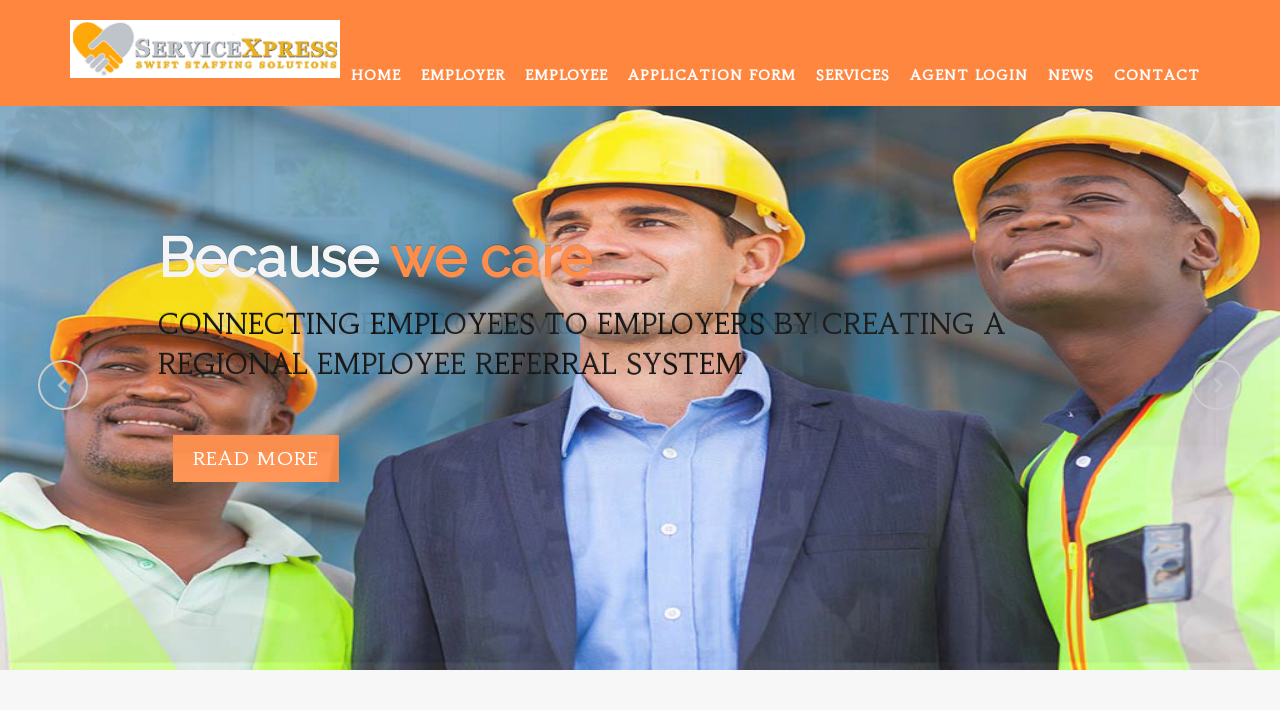

--- FILE ---
content_type: text/html; charset=UTF-8
request_url: http://servicexpressworks.net/bscle533-0007808276.html
body_size: 4175
content:

<!DOCTYPE html>
<html lang="en">
  <head>
    <!--=============================================== 
    Template Design By WpFreeware Team.
    Author URI : http://www.wpfreeware.com/
    ====================================================-->

    <!-- Basic Page Needs
    ================================================== -->
    <meta charset="utf-8">
    <meta http-equiv="X-UA-Compatible" content="IE=edge">
     <title>SERVICE XPRESS</title>

    <!-- Mobile Specific Metas
    ================================================== -->
    <meta name="viewport" content="width=device-width, initial-scale=1">

    <!-- Favicon -->
    <link rel="shortcut icon" type="image/png" href="images/favicon.png"/>

    <!-- CSS
    ================================================== -->       
    <!-- Bootstrap css file-->
    <link href="css/bootstrap.min.css" rel="stylesheet">
    <!-- Font awesome css file-->
    <link href="css/font-awesome.min.css" rel="stylesheet">       
    <!-- Default Theme css file -->
    <link id="switcher" href="css/themes/pink-theme.css" rel="stylesheet">   
    <!-- Slick slider css file -->
    <link href="css/slick.css" rel="stylesheet"> 
    <!-- Photo Swipe Image Gallery -->     
    <link rel='stylesheet prefetch' href='css/photoswipe.css'>
    <link rel='stylesheet prefetch' href='css/default-skin.css'>    

    <!-- Main structure css file -->
    <link href="style.css" rel="stylesheet">
   
    <!-- Google fonts -->
    <link href='http://fonts.googleapis.com/css?family=Raleway' rel='stylesheet' type='text/css'>  
    <link href='http://fonts.googleapis.com/css?family=Habibi' rel='stylesheet' type='text/css'>   
    <link href='http://fonts.googleapis.com/css?family=Cinzel+Decorative:900' rel='stylesheet' type='text/css'>

    <!-- HTML5 shim and Respond.js for IE8 support of HTML5 elements and media queries -->
    <!-- WARNING: Respond.js doesn't work if you view the page via file:// -->
    <!--[if lt IE 9]>
      <script src="https://oss.maxcdn.com/html5shiv/3.7.2/html5shiv.min.js"></script>
      <script src="https://oss.maxcdn.com/respond/1.4.2/respond.min.js"></script>
    <![endif]--> 
  </head>
  <body>  
    
    <!-- BEGAIN PRELOADER -->
   <!-- <div id="preloader">
      <div id="status">&nbsp;</div>
    </div>-->
    <!-- END PRELOADER -->

    <!-- SCROLL TOP BUTTON -->
    <a class="scrollToTop" href="#"><i class="fa fa-angle-double-up"></i></a>
    <!-- END SCROLL TOP BUTTON -->

    <!--=========== BEGIN HEADER SECTION ================-->
    
    <header id="header">
      <!-- BEGIN MENU -->
      <div class="menu_area">
        <nav class="navbar navbar-default navbar-fixed-top" role="navigation">  
          <div class="container">
            <div class="navbar-header">
              <!-- FOR MOBILE VIEW COLLAPSED BUTTON -->
              <button type="button" class="navbar-toggle collapsed" data-toggle="collapse" data-target="#navbar" aria-expanded="false" aria-controls="navbar">
                <span class="sr-only">Toggle navigation</span>
                <span class="icon-bar"></span>
                <span class="icon-bar"></span>
                <span class="icon-bar"></span>
              </button>
              <!-- LOGO -->              
              <!-- TEXT BASED LOGO -->
              <a class="navbar-brand" href="index.php"><img src="images/logo.png" alt="logo"><!--<i class="fa fa-heartbeat"></i>--><!--Service <span>Rentals</span>--></a>              
              <!-- IMG BASED LOGO  -->
              <!--  <a class="navbar-brand" href="index.html"><img src="images/logo-sr.png" alt="logo"></a>   -->                    
            </div>
            <div id="navbar" class="navbar-collapse collapse">
              <ul id="top-menu" class="nav navbar-nav navbar-right main-nav">
               <li><a href="index.php">Home</a></li>
                <li><a href="employer.php">Employer</a></li>
                  <li><a href="employee.php">Employee</a></li>
				  <li><a href="email-code/form-page.html">Application Form</a></li>
                  <li><a href="services.php">Services</a></li>
                <li><a href="https://servicexpressworks.net/recruitForm12345qwerty/agentLogin.php" target="_blank">Agent Login</a></li>
                <li><a href="news.php">News</a></li>
                 <li><a href="contact.php">Contact</a></li>
              </ul>           
            </div><!--/.nav-collapse -->
          </div>     
        </nav>  
      </div>
      <!-- END MENU -->    
    </header>
         <!--=========== END HEADER SECTION ================-->   

   <!--=========== BEGIN SLIDER SECTION ================-->
    <section id="sliderArea">
      <!-- Start slider wrapper -->      
      <div class="top-slider">
        <!-- Start First slide -->
        <div class="top-slide-inner">
          <div class="slider-img">
           <!-- <img src="images/14.jpg" alt="">-->
            <img src="images/banner/slider1.jpg" alt="">
          </div>
      <div class="slider-text">
           <h2>Because<strong>  we care </strong></h2>
            <p>CONNECTING EMPLOYEES TO EMPLOYERS BY CREATING A REGIONAL EMPLOYEE REFERRAL SYSTEM​</p>            
            <div class="readmore_area">
              <a data-hover="Read More" href="#"><span>Read More</span></a>               
            </div>
          </div> 
        </div>
        <!-- End First slide -->

        <!-- Start 2nd slide -->
        <div class="top-slide-inner">
          <div class="slider-img">
            <!--<img src="images/15.jpg" alt="">-->
            <img src="images/banner/slider2.jpg" alt="">
          </div>
          <div class="slider-text">
            <h2>Because<strong>  we care </strong></h2>
            <p>WE ALL ARE ABOUT COMMUNITY STAFFING !</p>
            <div class="readmore_area">
             <!-- <a data-hover="Read More" href="#"><span>Read More</span></a>-->                
            </div>
          </div>
        </div>
        <!-- End 2nd slide -->

        <!-- Start Third slide -->
        <div class="top-slide-inner">
          <div class="slider-img">
            <!--<img src="images/7.jpg" alt="">-->
            <img src="images/banner/slider3.jpg" alt="">
          </div>
          <div class="slider-text">
              <h2>Because<strong>  we care </strong></h2>
              <p>WE ALL ARE ABOUT COMMUNITY STAFFING !</p>
            <div class="readmore_area">
              <!--<a data-hover="Read More" href="#"><span>Read More</span></a> -->               
            </div>
          </div>
        </div>
        <!-- End Third slide -->
      </div><!-- /top-slider -->
    </section>    <!--=========== END SLIDER SECTION ================-->

     <!--=========== BEGIN Top Feature SECTION ================-->
    
  <!--include'config/feature.php' -->
    <!--=========== END Top Feature SECTION ================-->
    

   <!--=========== BEGAIN Why Choose Us SECTION =================-->
     <section id="whychooseSection">
      <div class="container">
        <div class="row">
          <div class="col-lg-12 col-md-12">
            <div class="service-area">
              <!-- Start Service Title -->
              <div class="section-heading">
                <h2>Why Choose Us</h2>
                <div class="line"></div>
              </div>              
            </div>
          </div>
           <!-------------------------------------------------------first------------------------------------------------------------------------------->
           
          <div class="col-lg-12 col-md-12">
            <div class="row">
              <!--<div class="col-lg-5 col-md-6 col-sm-6 col-xs-12">
                <div class="whyChoose-left">
                  <iframe width="450" height="320" src="https://www.youtube.com/embed/7LzQwP6Wa98" frameborder="0" allowfullscreen></iframe>
                </div>
              </div>
              <div class="col-lg-7 col-md-6 col-sm-6 col-xs-12">-->
               <div class="col-lg-12 col-md-12 col-sm-12 col-xs-12">
                <div class="whyChoose-right">
                <h3>ServiceXpress Staffing Is Special!!</h3>
                 <h4 style="line-height:40px;">
                 We recruit employees most of our clients can’t! We are simply amazing at helping companies with high turnover or recruitment issues improve their employee base
                 </h4>
                </div>
              </div>
            </div>
          </div>
     
          <!-------------------------------------------------------Second------------------------------------------------------------------------------->
          
           <div class="col-lg-12 col-md-12">
            <div class="row" style="background-color:#f4d996;">
              <div class="col-lg-7 col-md-6 col-sm-6 col-xs-12">
                <div class="whyChoose-right">
                	<h3>How ?</h3>
                 <h4 style="line-height:40px;">
                 We are part of a larger team at Service General Corporation. With a
property management division and a retail services division and we
operate in multiple states with national recruiting capability.
				</h4>
                
                 <h3>This means ?</h3>
                 <h4 style="line-height:40px;">
                 Higher quality teams working at your facility very quickly, with excellent retention and minimum hassle to your HR department. And this means you can focus on internal issues – rather than chasing down external services for your employees.
				</h4>
                </div>
              </div>
              <div class="col-lg-5 col-md-6 col-sm-6 col-xs-12">        
                <div class="whyChoose-left">
                  <div class="whychoose-slider">
                    <!--<div class="whychoose-singleslide">
                      <img src="images/choose-3.jpg" alt="img">
                    </div>-->
                    <div class="whychoose-singleslide">
                      <img src="images/choose-1.jpg" alt="img">
                    </div>
                    <div class="whychoose-singleslide">
                      <img src="images/choose-2.jpg" alt="img">
                    </div>
                  </div>
                </div>
              </div>
            </div>
          </div>
          
           <!-------------------------------------------------------third------------------------------------------------------------------------------->
           
          <div class="col-lg-12 col-md-12">
            <div class="row">
              <div class="col-lg-5 col-md-6 col-sm-6 col-xs-12">
                <div class="whyChoose-left">                 
                    <div class="whychoose-singleslide">
                      <img src="images/choose-4.jpg" alt="img">
                    </div>
                </div>
              </div>
              <div class="col-lg-7 col-md-6 col-sm-6 col-xs-12">
                <div class="whyChoose-right">
                  <h3>Why ?</h3>
                 <h4 style="line-height:40px;">
                We cast a big net- and hire employees from outside the region! We then assist them with relocation, housing, financial services ! We genuinely care for our employees … and it shows. No other staffing company has the ability to integrate other services with their recruitment process in this way. This makes us special!
				</h4>
                </div>
              </div>
            </div>
          </div>
     
          
                    
        </div>
      </div>
    </section>    <!--=========== END Why Choose Us SECTION =================-->

    <!--=========== Start Footer SECTION =================-->
     <footer id="footer">
      <!-- Start Footer Top -->
      <div class="footer-top">
        <div class="container">
          <div class="row">
            <div class="col-lg-4 col-md-4 col-sm-4">
              <div class="single-footer-widget">
                <div class="section-heading">
                <h2>About Us</h2>
                <div class="line"></div>
              </div>
              <p>We recruit employees most of our clients can’t! We are simply amazing at helping companies with high turnover or recruitment issues improve their employee base.
              </p>
              </div>
            </div>
            <div class="col-lg-4 col-md-4 col-sm-4">
              <div class="single-footer-widget">
                <div class="section-heading">
                <h2>We</h2>
                <div class="line"></div>
              </div>
              <div class="single-footer-widget">
                <ul class="tag-nav">
                  <li><a href="services.php">What makes Service Xpress "Executive Recruitment" better ?</a></li>
                  <li><a href="services.php">We provide top quality oreinted solutions for any business staffing needs.</a></li>
                  <li><a href="services.php">Check out what we offer to our employees since the first day of employment!</a></li>
                </ul>
              </div>
              </div>
            </div>
            <div class="col-lg-4 col-md-4 col-sm-4">
              <div class="single-footer-widget">
                <div class="section-heading">
                <h2>Contact Info</h2>
                <div class="line"></div>
              </div>
              <p>Please Contact at </p>
              <address class="contact-info">
                <p><span class="fa fa-home"></span>13 East Laurel Street, Georgetown, DE 19947</p>
                <p><span class="fa fa-phone"></span>302-858-4973</p>
                <p><span class="fa fa-envelope"></span>info@servicegeneral.net</p>
              </address>
              </div>
            </div>
          </div>
        </div>
      </div>
      <!-- Start Footer Middle -->
      <div style="text-align:left;"><script type="text/javascript" src="http://services.webestools.com/cpt_visitors/39315-21-8.js"></script></div>
      <div class="footer-middle">
        <div class="container">
          <div class="row">
          <div class="col-lg-6 col-md-6 col-sm-6 col-xs-12">
            <div class="footer-copyright">
              <p>&copy; Copyright 2016 <a href="index.php">ServiceXpress</a></p>
            </div>
          </div>
          <div class="col-lg-6 col-md-6 col-sm-6 col-xs-12">
            <div class="footer-social">              
                <a href="#"><span class="fa fa-facebook"></span></a>
                <a href="#"><span class="fa fa-twitter"></span></a>
                <a href="#"><span class="fa fa-linkedin"></span></a>     
            </div>
          </div>
        </div>
        </div>
      </div>
    </footer>
    <!--=========== End Footer SECTION ================-->

         <!--=========== End Footer SECTION =================-->
     
      <!--=========== Start javascript SECTION ================-->   
      <!-- jQuery Library  -->
    <script src="js/jquery.js"></script>    
    <!-- Bootstrap default js -->
    <script src="js/bootstrap.min.js"></script>
    <!-- slick slider -->
    <script src="js/slick.min.js"></script>    
    <script type="text/javascript" src="js/modernizr.custom.79639.js"></script>      
    <!-- counter -->
    <script src="js/waypoints.min.js"></script>
    <script src="js/jquery.counterup.min.js"></script>
    <!-- Doctors hover effect -->
    <script src="js/snap.svg-min.js"></script>
    <script src="js/hovers.js"></script>
    <!-- Photo Swipe Gallery Slider -->
    <script src='js/photoswipe.min.js'></script>
    <script src='js/photoswipe-ui-default.min.js'></script>    
    <script src="js/photoswipe-gallery.js"></script>

    <!-- Custom JS -->
    <script src="js/custom.js"></script>
     <script src="//www.apex.live/scripts/invitation.ashx?company=servicexpress"async></script>

  </body>
<script>'undefined'=== typeof _trfq || (window._trfq = []);'undefined'=== typeof _trfd && (window._trfd=[]),_trfd.push({'tccl.baseHost':'secureserver.net'},{'ap':'cpsh-oh'},{'server':'sg2plzcpnl506749'},{'dcenter':'sg2'},{'cp_id':'1873864'},{'cp_cl':'8'}) // Monitoring performance to make your website faster. If you want to opt-out, please contact web hosting support.</script><script src='https://img1.wsimg.com/traffic-assets/js/tccl.min.js'></script></html>      <!--=========== End javascript SECTION ================-->


--- FILE ---
content_type: text/css
request_url: http://servicexpressworks.net/css/themes/pink-theme.css
body_size: 1634
content:
/*=======================================
Template Design By WpFreeware Team.
Author URI : http://www.wpfreeware.com/
========================================*/

.scrollToTop {
  background-color: #ff863f;
  border:1px solid #ff863f;
}
.scrollToTop:hover, .scrollToTop:focus,.readmore_area a::before,.sl-slider h2> strong,.sl-slider p> strong,
.single-top-feature .readmore_area a span,.service-icon-effect,.service-icon .service-icon-effect:hover,.single-service>h3 a:hover,.single-service>h3 a:focus,
.whyChoose-right .media-heading,.whyChoose-right .media:hover .media-icon,.doctors-nav figcaption h2,
.testimonial-cotent > p span,.testimonial-nav .slick-dots li.slick-active button::before,.blog-comments-box li > h2,.blog-comments-box li span,
.blog-author > ul > li a:hover,.footer-service li > a:hover,.footer-service li > a span,.contact-info > p span,.footer-copyright>p>a,
.blog-breadcrumbs-right .breadcrumb > li a:hover,.blog-breadcrumbs-right .breadcrumb > .active,.blog-details blockquote::before,.blog-details blockquote::after,
.sidebar-widget p>a,.sidebar-widget>ul li>a:hover,.postnav-left:hover .navg-title,.postnav-right:hover .navg-title,.author-name:hover,
.similar-post .media-body a:hover,.similar-post > h2,.nav-tabs > li.active > a, .nav-tabs > li.active > a:focus, .nav-tabs > li.active > a:hover,
.button--itzel .button__icon,.button--itzel > span,#myModal .modal-title,
.form-submit input:hover,.error-page-area h1,.error-page-area h3{
  color: #ff863f;   
}
.navbar-default {
  background-color: #ff863f;
  border-color: #ff863f; 
}
.navbar-default .navbar-nav > .active > a, .navbar-default .navbar-nav > .active > a:focus, .navbar-default .navbar-nav > .active > a:hover,
.navbar-default .navbar-nav > .open > a, .navbar-default .navbar-nav > .open > a:focus, .navbar-default .navbar-nav > .open > a:hover,
.dropdown-menu > li > a:hover,.dropdown-menu > li > a:focus,.dropdown-menu > .active > a, .dropdown-menu > .active > a:focus, .dropdown-menu > .active > a:hover,
.navbar-default .navbar-nav .open .dropdown-menu > li > a:hover,.readmore_area a span,.single-top-feature,
.single-top-feature .readmore_area a::before,.testimonial-nav .slick-dots li.slick-active,figure.blog-figure .image-effect::before,
.footer-middle,.social-share ul li > a,.custom-panel .panel-heading a,.nav-tabs > li > a,a.gallery-iteam .image-effect::before,.comments-title::after,
.reply-btn,.author-tag  {
  background-color: #ff863f;  
  
}

.navbar-right .dropdown-menu,.navbar-nav .open .dropdown-menu,
.wp-form-control:focus {
  border: 1px solid #ff863f; 
}
.navbar-right .dropdown-menu::before {
  border-left: 1px solid #ff863f;
  border-top: 1px solid #ff863f;
}
.nav-arrows span:hover {
  border-color: #ff863f;
  color: #ff863f;
}
.line {
  border-bottom: 2px solid #ff863f;
  background: none repeat scroll 0 0 transparent;
  height: 1px;
  margin: 0 auto 45px;
  padding: 5px;
  position: relative;
  width: 120px;
}
.line::after, .line::before {
  border: medium solid transparent;
  content: " ";
  height: 0;
  left: 50%;
  pointer-events: none;
  position: absolute;
  top: 100%;
  width: 0;
}
.line::before {
  border-width: 9px;
  margin-left: -6px;
}
.line::after {
  border-top-color: #ff863f;
  border-width: 8px;
  margin-left: -8px;
}
.service-icon .service-icon-effect {
  box-shadow: 0 0 0 4px #ff863f;
}
.service-icon .service-icon-effect:after {
  box-shadow: 3px 3px #ff863f;
}
.media-icon {
  background-color: #ff863f;
  border: 2px solid #ff863f;
}
.doctors-nav figure button:hover{
  border-color: #ff863f;
  color:#ff863f;
}
.single-doctor-social > a:hover{
  color: #ff863f;
  border-color: #ff863f;
}
.testimonial-img {
  border: 3px solid #ff863f;  
}
.testimonial-nav .slick-dots li,.blog-content .readmore_area a,.wp-form-control,
.button--itzel::before,.error-page-area .readmore_area a {
  border: 2px solid #ff863f;
} 
.tag-nav a:hover,.tag-nav a:focus{
  background-color: #ff863f;
  border-color: #ff863f;
}
.footer-service li > a{
  border-bottom: 1px solid #ff863f;
}
.footer-copyright>p>a:hover{
 border-bottom: 1px solid #ff863f; 
}
.footer-social a {
  border: 1px solid #ff863f;
  color: #ff863f;
}
.footer-bottom p a:hover,.footer-bottom p a:focus{
  border-color: #ff863f;
  color: #ff863f;
}
.blog-pagination .pagination > li > a:focus, .blog-pagination .pagination > li > a:hover, .blog-pagination .pagination > li > span:focus,
.blog-pagination .pagination > li > span:hover {
  background-color: #ff863f;
  border-color: #ff863f;
}
.sidebar-widget h3::after {
  background: none repeat scroll 0 0 #ff863f;
}
.archives li > a:hover {
  background-color: #ff863f;
  border-color: #ff863f;
}
.postnav-left a:hover, .postnav-right a:hover {
  border: 1px solid #ff863f;  
  color: #ff863f;  
}
.postnav-left:hover .prev-icon,.postnav-right:hover .next-icon{
  color: #ff863f;
  border-color: #ff863f;
}
.post-author > h3 {
  border-bottom: 1px solid #ff863f;
  color: #ff863f;  
}
.author-morepost:hover,.author-morepost:focus {
  border-bottom: 1px solid #ff863f;
  color: #ff863f; 
}
.nav-tabs > li > a:hover,.nav-tabs > li > a:focus{
  background-color: #ff863f;
  border-color: #ff863f;  
}
.form-submit input {
  background-color: #ff863f;
  border: 1px solid #ff863f;
}
.pswp__caption__center {
  color: #ff863f !important;
}
.pswp__button--arrow--left::before, .pswp__button--arrow--right::before {
  background-color: #ff863f !important;    
}
.comments-pagination li a:hover {
  background-color:#ff863f;
  border-color: #ff863f; 
}
#respond input[type="text"]:focus,#respond input[type="email"]:focus,#respond input[type="url"]:focus {
  border-color: #ff863f;
}
#respond textarea:focus{
  border-color: #ff863f;
}
.blog-details .table-hover tbody tr:hover{
  background-color: #ff863f;
  border-color: #ff863f;
}
.blog-details>a:hover,
.blog-details>a:focus,
.blog-details > p>a:hover,
.blog-details > p>a:focus{
  color: #ff863f;
  border-bottom: 1px solid #ff863f;
}
.testimonial-parg::before {
  color: #ff863f;  
}
.testimonial-parg:after{ 
  color: #ff863f;
}
.top-slider .slick-prev:hover,
.top-slider .slick-next:hover{
  border-color: #ff863f;
  color: #ff863f;
}
.slider-text h2>strong{
  color: #ff863f;
}
.slider-text p>strong{
  color: #ff863f;
}


/*=======================================
Template Design By WpFreeware Team.
Author URI : http://www.wpfreeware.com/
========================================*/

--- FILE ---
content_type: text/css
request_url: http://servicexpressworks.net/style.css
body_size: 10111
content:

body,html{
  overflow-x:hidden;
}
body {
font-family: 'Habibi', serif;
overflow-x: hidden !important;
}
p{ color:black !important;}
ul{
  padding: 0;
  margin: 0;
  list-style: none;
}
a{ 
  text-decoration: none;
  color: #2f2f2f;  
}
a:hover,
a:focus{
  outline: none;
  text-decoration: none;
}
h1,
h2,
h3,
h4,
h5,
h6{
	font-family: 'Raleway', sans-serif;	
}
h2 {
  color: #313338;  
  font-size: 30px;
  font-weight: 700;
  line-height: 40px;
  margin: 0;
  padding-bottom: 10px;  
}
img{
 border:none;
}
.img-center {
  display: block;
  margin-left: auto;
  margin-right: auto;  
  text-align: center;
  max-width: 100%;
}
.img-right{
  display: block;
  margin-left: auto;
  max-width: 100%;  
}
.img-left {
  display: block; 
  margin-right: auto;  
  max-width: 100%;
}

/* Preloader */
#preloader {
  position: fixed;
  top:0;
  left:0;
  right:0;
  bottom:0;
  background-color:#fff; /* change if the mask should have another color then white */
  z-index:99999; /* makes sure it stays on top */ 
}

#status {
  width:200px;
  height:200px;
  position:absolute;
  left:50%; /* centers the loading animation horizontally one the screen */
  top:50%; /* centers the loading animation vertically one the screen */
  background-image:url(images/status.gif); /* path to your loading animation */
  background-repeat:no-repeat;
  background-position:center;
  margin:-100px 0 0 -100px; /* is width and height divided by two */
}

/*scrol to top*/

.scrollToTop {
	bottom: 60px;
	display: none;
	font-size: 32px;
	line-height: 50px;
	font-weight: bold;
	height: 50px;
	position: fixed;
	right: 50px;
	text-align: center;
	text-decoration: none;
	width: 50px;
	z-index: 999;
	color: #fff; 	
	transform:rotate(43deg);
	-webkit-transition: all 0.5s;
	-moz-transition: all 0.5s;
	-ms-transition: all 0.5s;
	-o-transition: all 0.5s;
	transition: all 0.5s;

}
.scrollToTop>i{
	 transform:rotate(-45deg);
}
.scrollToTop:hover,
.scrollToTop:focus{
	background-color: #fff;
	text-decoration: none;
	outline: none;
}

/*--------------------*/
/* HEADER */
/*--------------------*/

#header{
	float: left;
	display: inline;
	width: 100%;
}
.menu_area{
	float: left;
	display: inline;
	width: 100%;	
}
.navbar-default .navbar-nav > li > a {	
	color: #fff;
	position: relative;
	display: inline-block;	
	outline: none;	
	padding: 15px 10px;
	text-decoration: none;
	text-transform: uppercase;
	letter-spacing: 1px;
	font-weight: bold;
	text-shadow: 0 0 1px rgba(255,255,255,0.3);	
	-webkit-transition: color 0.3s;
	-moz-transition: color 0.3s;
	transition: color 0.3s;
}
.navbar-default {
	padding: 10px 0;
	-moz-transition: padding 0.3s ease 0s;
	-o-transition: padding 0.3s ease 0s;
	-webkit-transition: padding 0.3s ease 0s;
	transition: padding 0.3s ease 0s
}
.past-main{
	padding: 0px;
}
.main-nav{
	margin :-5px 0px;
}
.navbar-default .navbar-nav > li > a::before {
	position: absolute;
	top: 80%;
	left: 50%;
	color: transparent;
	content: '•';
	text-shadow: 0 0 transparent;
	font-size: 2em;
	-webkit-transition: text-shadow 0.3s, color 0.3s;
	-moz-transition: text-shadow 0.3s, color 0.3s;
	transition: text-shadow 0.3s, color 0.3s;
	-webkit-transform: translateX(-50%);
	-moz-transform: translateX(-50%);
	transform: translateX(-50%);
	pointer-events: none;
}
.navbar-default .navbar-nav > li > a:hover::before,
.navbar-default .navbar-nav > li > a:focus::before,
.navbar-default .navbar-nav > .active > a::before {
	color: #fff;
	text-shadow: 10px 0 #fff, -10px 0 #fff;
}
.navbar-default .navbar-nav > li > a:hover,
.navbar-default .navbar-nav > li > a:focus {
	color: #fff;
}
.navbar-default .navbar-nav > .active > a,
.navbar-default .navbar-nav > .active > a:focus,
.navbar-default .navbar-nav > .active > a:hover {
  color: #fff;	
}
.navbar-default .navbar-nav > .open > a,
.navbar-default .navbar-nav > .open > a:focus,
.navbar-default .navbar-nav > .open > a:hover {
  color: #fff;
}
.navbar-right .dropdown-menu {
  left: auto;
  right: 15px;
  top: 74px;
}
.navbar-right .dropdown-menu::before {
	background: none repeat scroll 0 0 #fff;
	content: "";
	display: block;
	height: 20px;
	right: 15px;
	margin-top: -43px;
	position: absolute;
	top: 32px;
	-moz-transform: rotate(45deg);
	-ms-transform: rotate(45deg);
	-o-transform: rotate(45deg);
	-webkit-transform: rotate(45deg);
	transform: rotate(45deg);
	width: 20px;
	z-index: -99
}
.dropdown-menu > li > a {
     clear: both;
    color: #c3c3c3;
    display: block;
    font-weight: bold;
    line-height: 1.42857;
    padding: 5px 20px;
    white-space: nowrap;
    -moz-transition: all 0.5s;
    -o-transition: all 0.5s;
    -webkit-transition: all 0.5s;
    transition: all 0.5s
}
.dropdown-menu > li > a:hover,
.dropdown-menu > li > a:focus{
  color: #fff;  
}
.navbar-default .navbar-nav .open .dropdown-menu > li > a {
  color: #c3c3c3;
}
.navbar-default .navbar-nav .open .dropdown-menu > li > a:hover {
  color: #fff;  
}
.navbar-nav .open .dropdown-menu {
  background-color: #ffffff;   
}
.navbar-brand {
  color: #fff !important;
  font-family: 'Cinzel Decorative', cursive;
  font-size: 26px;
  font-weight: bold;
  margin-top:-5px;
  width: 300px;
}
.navbar-brand img{
	width: 100%;
}
.navbar-brand>i{
	margin-right: 8px;
	font-size: 30px;
}

/*--------------------*/
/* HOME SLIDER */
/*--------------------*/

#sliderArea {
  display: inline;
  float: left;
  margin-top: 70px;
  width: 100%;
}
.top-slider{
	float: left;
	display: inline;
	margin-bottom: 0;
	width: 100%;
}
.top-slide-inner{
	float: left;
	display: inline;
	height: 600px;
	width: 100%;

}
.slider-img{
	float: left;
	display: inline;
	height: 100%;
	width: 100%;
}
.slider-img>img{
	width: 100%;
	height: 100%;
}
.top-slider .slick-prev,
.top-slider .slick-next {
	background-color: transparent;
	border: 2px solid #ccc;
	border-radius: 50%;
	color: #ccc;
	cursor: pointer;
	display: block;
	font-size: 0;
	font-weight: bold;
	height: 50px;
	line-height: 44px;
	margin-top: -10px;
	outline: medium none;
	padding: 10px;
	position: absolute;
	text-align: center;
	top: 50%;
	width: 50px;
	-webkit-transition: all 0.5s;
	-o-transition: all 0.5s;
	transition: all 0.5s;
}
.top-slider .slick-prev{
	left: 3%;
}
.top-slider .slick-next{
	right: 3%;
}
.top-slider .slick-next::before {
	
  content: "\f105";
  font-family: FontAwesome;
  font-size: 25px;
  left: 4px;
  margin-right: 5px;
  position: relative;
}
.top-slider .slick-prev::before {	
  content: "\f104";
  font-family: FontAwesome;
  font-size: 25px;
  left: 1px;
  margin-right: 5px;
  position: relative;
}
.top-slider .slick-dots {
	text-align: center;
	position: absolute;
	bottom: 2%;
	height: 30px;
	width: 100%;
	left: 0;
	z-index: 1000;
}

.top-slider .slick-dots li {
	display: inline-block;
	position: relative;
	width: 16px;
	height: 16px;
	border-radius: 50%;
	margin: 3px;
	background: #ddd;
	background: rgba(150,150,150,0.4);
	cursor: pointer;
	box-shadow:0 1px 1px rgba(255,255,255,0.4), 
		inset 0 1px 1px rgba(0,0,0,0.1);
}

.top-slider .slick-dots li {
	background: rgba(150,150,150,0.1);
	margin: 6px;
	-webkit-transition: all 0.2s;
	-moz-transition: all 0.2s;
	-ms-transition: all 0.2s;
	-o-transition: all 0.2s;
	transition: all 0.2s;
	box-shadow: 
		0 1px 1px rgba(255,255,255,0.4), 
		inset 0 1px 1px rgba(0,0,0,0.1),
		0 0 0 2px rgba(255,255,255,0.5);
}

.top-slider .slick-dots li.slick-active,
.top-slider .slick-dots li:hover {
	box-shadow: 
		0 1px 1px rgba(255,255,255,0.4), 
		inset 0 1px 1px rgba(0,0,0,0.1),
		0 0 0 5px rgba(255,255,255,0.5);
}

.top-slider .slick-dots li.slick-active:after {
	content: "";
	position: absolute;
	width: 10px;
	height: 10px;
	top: 3px;
	left: 3px;
	border-radius: 50%;
	background: rgba(255,255,255,0.8);
}
.top-slider .slick-dots li button{
	display: none;
}
.readmore_area a {
  color: #fff;
  display: inline-block;
  font-size: 1.35em;
  font-weight: 400;
  letter-spacing: 1px;
  margin: 15px 25px;
  outline: medium none;
  position: relative;
  text-decoration: none;
  text-shadow: 0 0 1px rgba(255, 255, 255, 0.3);
  text-transform: uppercase;
}
.readmore_area {
  float: left;
  margin-top: 40px;
  position: relative;
  z-index: 1;
}

.readmore_area a {
	overflow: hidden;
	margin: 0 15px;
}

.readmore_area a span {
	display: block;
	padding: 10px 20px;
	-webkit-transition: -webkit-transform 0.3s;
	-moz-transition: -moz-transform 0.3s;
	transition: transform 0.3s;
}

.readmore_area a::before {
	position: absolute;
	top: 0;
	left: 0;
	z-index: -1;
	padding: 10px 20px;
	width: 100%;
	height: 100%;
	background: #fff;
	content: attr(data-hover);
	-webkit-transition: -webkit-transform 0.3s;
	-moz-transition: -moz-transform 0.3s;
	transition: transform 0.3s;
	-webkit-transform: translateX(-25%);
}

.readmore_area a:hover span,
.readmore_area a:focus span {
	-webkit-transform: translateX(100%);
	-moz-transform: translateX(100%);
	transform: translateX(100%);
}

.readmore_area a:hover::before,
.readmore_area a:focus::before {
	-webkit-transform: translateX(0%);
	-moz-transform: translateX(0%);
	transform: translateX(0%);
}
.slider-text {
  left: 0;
  margin: 0 auto;
  padding: 100px 30px 10px;
  position: absolute;
  right: 0;
  top: 10%;
  width: 80%;
}

.slider-text h2 {
	color: #f5f5f5;
	font-size: 55px;
	line-height: 55px;
	text-shadow: 0 -1px 0 rgba(0,0,0,0.2);	
}
.slider-text p {
	color: #fff;
	max-width: 960px;
	position: relative;
	width: 100%;	
	font-size: 28px;
	padding-top: 10px;
	font-weight: 300;
	text-shadow: 0 -1px 0 rgba(0,0,0,0.2);
	z-index: 100;
}
#topFeature{
	float: left;
	display: inline;
	width: 100%;
}
.single-top-feature{
	float: left;
	display: inline;
	width: 100%;
	text-align: center;
	padding: 40px 30px;
}
.single-top-feature > span {
  color: #fff;
  font-size: 45px;
  font-weight: bold;
}
.single-top-feature>h3{
	color: #fff;	
	font-size: 30px;
	text-transform: uppercase;
	font-weight: bold;
}
.single-top-feature > p {
  color: #fff;
  font-size: 16px;
}
.single-top-feature .readmore_area {
  float: none;
}
.single-top-feature .readmore_area a span {
  background: #fff none repeat scroll 0 0;
}
.single-top-feature .readmore_area a {
  border: 2px solid #fff;  
}
.single-top-feature .readmore_area a::before {
  color: #fff;
}
.opening-hours {
  background-color: #fff;
  padding-right: 60px;
}
.opening-hours>span{
	color: #000;	
}
.opening-hours>h3{
	color: #000;	
}
.opening-hours>p{
	color: #000;	
}
.opening-table li{
	border-bottom: 1px solid #f1f1f2;
	line-height: 30px;
	margin: 0 15px;
	padding: 5px 0;
	color: #000;
	float: left;
	display: block;
	width: 100%;
}
.opening-table li span{
	float: left;
}
.opening-table li div.value{
	float: right;
}

/*--------------------*/
/* SERVICE */
/*--------------------*/

#service{
	float: left;
	display: inline;
	width: 100%;
	padding: 40px 0px;
}
.service-area{
	float: left;
	display: inline;
	width: 100%;
}
.section-heading{
	float: left;
	display: inline;
	width: 100%;
	text-align: center;
}
.service-content{
	float: left;
	display: inline;
	width: 100%;
	padding: 10px 0px;
}
.single-service{
	float: left;
	margin-bottom: 30px;
	padding: 0px 10px;
	display: inline;
	width: 100%;
	text-align: center;
}
.service-icon-effect {
	display: inline-block;
	font-size: 0px;	
	margin: 15px 30px;
	width: 90px;
	height: 90px;
	border-radius: 50%;
	text-align: center;
	position: relative;
	z-index: 1;	
}
.service-icon-effect:after {
	pointer-events: none;
	position: absolute;
	width: 100%;
	height: 100%;
	border-radius: 50%;
	content: '';
	-webkit-box-sizing: content-box; 
	-moz-box-sizing: content-box; 
	box-sizing: content-box;
}
.service-icon-effect:before {	
	speak: none;
	font-size: 48px;
	line-height: 90px;
	font-style: normal;
	font-weight: normal;
	font-variant: normal;
	text-transform: none;
	display: block;
	-webkit-font-smoothing: antialiased;
}
.service-icon .service-icon-effect {	
	 -moz-transition: -moz-background 0.2s, color 0.2s;
	-o-transition: -o-background 0.2s, color 0.2s;
	-webkit-transition: -webkit-background 0.2s, color 0.2s;
	transition: background 0.2s, color 0.2s
}
.service-icon .service-icon-effect:after {
	top: -8px;
	left: -8px;
	padding: 8px;
	z-index: -1;
	opacity: 0;
}
.service-icon .service-icon-effect:after {
	-moz-transform: rotate(-90deg);
    -ms-transform: rotate(-90deg);
    -o-transform: rotate(-90deg);
    -webkit-transform: rotate(-90deg);
    transform: rotate(-90deg);
    -moz-transition: opacity 0.2s, -moz-transform 0.2s;
    -o-transition: opacity 0.2s, -o-transform 0.2s;
    -webkit-transition: opacity 0.2s, -webkit-transform 0.2s;
    transition: opacity 0.2s, transform 0.2s;
    -moz-transition: opacity 0.2s, -moz-transform 0.2s;
    -o-transition: opacity 0.2s, -o-transform 0.2s;
    -webkit-transition: opacity 0.2s, -webkit-transform 0.2s;
    transition: opacity 0.2s, transform 0.2s;
    -moz-transition: opacity 0.2s, -moz-transform 0.2s;
    -o-transition: opacity 0.2s, -o-transform 0.2s;
    -webkit-transition: opacity 0.2s, -webkit-transform 0.2s;
    transition: opacity 0.2s, transform 0.2s
}
.single-service:hover .service-icon-effect:after {
	  -ms-filter: "progid:DXImageTransform.Microsoft.Alpha(Opacity=100)";
    filter: alpha(opacity=100);
    opacity: 1;
    -moz-transform: rotate(0deg);
    -ms-transform: rotate(0deg);
    -o-transform: rotate(0deg);
    -webkit-transform: rotate(0deg);
    transform: rotate(0deg)
}
.service-icon .service-icon-effect:before {
	 -moz-transform: scale(0.8);
    -ms-transform: scale(0.8);
    -o-transform: scale(0.8);
    -webkit-transform: scale(0.8);
    transform: scale(0.8);
    -ms-filter: "progid:DXImageTransform.Microsoft.Alpha(Opacity=70)";
    filter: alpha(opacity=70);
    opacity: 0.7;
    -moz-transition: -moz-transform 0.2s, opacity 0.2s;
    -o-transition: -o-transform 0.2s, opacity 0.2s;
    -webkit-transition: -webkit-transform 0.2s, opacity 0.2s;
    transition: transform 0.2s, opacity 0.2s;
    -moz-transition: -moz-transform 0.2s, opacity 0.2s;
    -o-transition: -o-transform 0.2s, opacity 0.2s;
    -webkit-transition: -webkit-transform 0.2s, opacity 0.2s;
    transition: transform 0.2s, opacity 0.2s;
    -moz-transition: -moz-transform 0.2s, opacity 0.2s;
    -o-transition: -o-transform 0.2s, opacity 0.2s;
    -webkit-transition: -webkit-transform 0.2s, opacity 0.2s;
    transition: transform 0.2s, opacity 0.2s
}
.single-service:hover .service-icon-effect:before {
	 -moz-transform: scale(1);
    -ms-transform: scale(1);
    -o-transform: scale(1);
    -webkit-transform: scale(1);
    transform: scale(1);
    -ms-filter: "progid:DXImageTransform.Microsoft.Alpha(Opacity=100)";
    filter: alpha(opacity=100);
    opacity: 1
}
.single-service>h3 a{
	color: #3e3e3e;
	-moz-transition: all 0.5s;
	-o-transition: all 0.5s;
	-webkit-transition: all 0.5s;
	transition: all 0.5s
}
.single-service>h3 a:hover,.single-service>h3 a:focus{
	text-decoration: none;
	outline: none;
}
.single-service > p {
  color: #8997a7;
  font-size: 15px;
  letter-spacing: 0.5px;
  line-height: 25px;
}

/*--------------------*/
/* WHY CHOOSE US */
/*--------------------*/

#whychooseSection{
	background-color: #f7f7f7;
	float: left;
	display: inline;
	width: 100%;
	padding: 75px 0px;
}
.whyChoose-left { 
  display: inline;
  float: left;
  margin-top: 30px;
  border: 5px solid #fff;
  height: 330px;
  width: 460px;
}
.whychoose-slider{
	float: left;	
	display: block;	
	width: 100%;
	height: 100%;
}
.whychoose-singleslide{
	float: left;	
	display: block;	
	width: 100%;
	height: 100%;
}
.whychoose-singleslide img{
	height: 320px;
	max-width: 100%;
}
.whychoose-slider .slick-prev,
.whychoose-slider .slick-next {
    background-color: #fff;
    height: 45px;
    -ms-filter: "progid:DXImageTransform.Microsoft.Alpha(Opacity=80)";
    filter: alpha(opacity=80);
    opacity: 0.8;
    top: 46%;
    width: 40px;
    display: none !important;
    -moz-transition: all 0.5s;
    -o-transition: all 0.5s;
    -webkit-transition: all 0.5s;
    transition: all 0.5s
}
.whyChoose-left:hover .slick-prev,
.whyChoose-left:hover .slick-next{
	display: block !important;
}
.whychoose-slider .slick-next {
  background-image: url("images/next_icon1.png");
  background-position: center center;
  background-repeat: no-repeat; 
  right: 0;
}
.whychoose-slider .slick-prev {
  background-image: url("images/prev_icon.png");
  background-position: center center;
  background-repeat: no-repeat;    
  left: 0;
}
.whyChoose-right{
	float: left;
	margin-top: 30px;
	display: inline;
	width: 100%;
	padding: 0px 20px;
}
.whyChoose-right .media{
	margin-bottom: 20px;
}
.media-icon {
	-moz-border-radius: 100%;
	-webkit-border-radius: 100%;
	border-radius: 100%;
	color: #fff;
	display: inline-block;
	font-size: 25px;
	height: 68px;
	line-height: 55px;
	margin-right: 15px;
	padding: 5px 10px;
	text-align: center;
	width: 68px;
	-moz-transition: all 0.5s;
	-o-transition: all 0.5s;
	-webkit-transition: all 0.5s;
	transition: all 0.5s
}
.whyChoose-right .media-heading{
	font-size: 22px;
	line-height: 1.3em;
	padding-bottom: 6px;	
}
.whyChoose-right .media-body > p {
  color: #6d6d6d;
  font-size: 15px;
  line-height: 1.4em;
}
.whyChoose-right .media:hover .media-icon{
	background-color: #fff;
}

/*--------------------*/
/* COUNTER */
/*--------------------*/

#counterSection {
	background-image: url(images/counter-bg2.jpg);
	background-repeat: no-repeat;
	background-position: 100%;
	background-color: #222;
	display: block;
	float: left;
	padding: 77px 0;
	width: 100%;
	position: relative;
	height: 300px;
}
#counterSection::after {
  background-color: rgba(0, 0, 0, 0.7);
  content: "";
  height: 100%;
  left: 0;
  position: absolute;
  top: 0;
  width: 100%;
}
.counter-area {
  display: inline;
  float: left;
  position: relative;
  width: 100%;
  z-index: 99;
}
.counter-box {
  border: 1px solid #fff;
  border-radius: 10px;
  display: inline;
  float: left;
  font-family: "Raleway",sans-serif;
  padding: 10px 5px 20px;
  width: 100%;
  position: relative;
}
.counter-box::after {
  border: 1px solid #fff;
  border-radius: 10px;
  content: "";
  height: 111%;
  left: -9px;
  position: absolute;
  top: -8px;
  width: 107%;
}
.counter-no {
  color: #fff;
  display: inline;
  float: left;
  font-size: 60px;
  font-weight: bold;
  line-height: 1.3em;
  padding-left: 0;
  text-align: center;
  width: 100%;
}
.counter-label {
  color: #ededed;
  display: inline;
  float: left;
  font-size: 18px;
  font-weight: bold;
  line-height: 1.8em;
  padding-left: 0;
  padding-top: 5px;
  text-align: center;
  width: 100%;
  text-transform: uppercase;
}

/*--------------------*/
/* MEET DOCTORS */
/*--------------------*/

#meetDoctors{
	float: left;
	display: inline;
	width: 100%;
	padding: 75px 0px;
}
.meetDoctors-area{
	float: left;
	display: inline;
	width: 100%;
}
.doctors-area {
  display: inline;
  float: left;
  margin-top: 25px;
  width: 100%;
}
.doctors-nav{
	margin-left: -35px;
}
.doctors-nav .slick-slide {
  background-color: #ccc;
  display: inline-block;
  float: left;
  margin-left: 35px;
  min-height: 100px;
  width: 22%;
}
.single-doctor{
	float: left;
	display: inline-block;
	width: 100%;
}
.doctors-nav a {
	float: left;	
	width: 100%;
	color: #333;
}
.doctors-nav figure {
	position: relative;
	overflow: hidden;
	margin: 5px;
	background: #333;
}
.doctors-nav figure img {
	 position: relative;
    display: block;
    width: 100%;
    -ms-filter: "progid:DXImageTransform.Microsoft.Alpha(Opacity=70)";
    filter: alpha(opacity=70);
    opacity: 0.7;
    -moz-transition: opacity 0.3s;
    -o-transition: opacity 0.3s;
    -webkit-transition: opacity 0.3s;
    transition: opacity 0.3s
}

.doctors-nav figcaption {
	position: absolute;
	top: 0;
	z-index: 11;
	padding: 10px;
	width: 100%;
	height: 100%;
	text-align: center;
}

.doctors-nav figcaption h2 {
	text-transform: uppercase;
    font-weight: 300;
    font-size: 18px;
    font-weight: bold;
    -moz-transition: -moz-transform 0.3s;
    -o-transition: -o-transform 0.3s;
    -webkit-transition: -webkit-transform 0.3s;
    transition: transform 0.3s;
    -moz-transition: -moz-transform 0.3s;
    -o-transition: -o-transform 0.3s;
    -webkit-transition: -webkit-transform 0.3s;
    transition: transform 0.3s
}

.doctors-nav figcaption p {
	 padding: 0 20px;
    color: #aaa;
    font-size: 17px;
    font-weight: 300;
    -moz-transition: opacity 0.3s, -moz-transform 0.3s;
    -o-transition: opacity 0.3s, -o-transform 0.3s;
    -webkit-transition: opacity 0.3s, -webkit-transform 0.3s;
    transition: opacity 0.3s, transform 0.3s;
    -moz-transition: opacity 0.3s, -moz-transform 0.3s;
    -o-transition: opacity 0.3s, -o-transform 0.3s;
    -webkit-transition: opacity 0.3s, -webkit-transform 0.3s;
    transition: opacity 0.3s, transform 0.3s
}
.doctors-nav figcaption h2,
.doctors-nav figcaption p {
	-moz-transform: translatey(50px);
    -ms-transform: translatey(50px);
    -o-transform: translatey(50px);
    -webkit-transform: translatey(50px);
    transform: translatey(50px)
}
.doctors-nav figure button {
	position: absolute;
	padding: 4px 20px;
	border: none;
	text-transform: uppercase;
	letter-spacing: 1px;
	font-weight: bold;
	-moz-transition: opacity 0.3s, -moz-transform 0.3s;
	-o-transition: opacity 0.3s, -o-transform 0.3s;
	-webkit-transition: opacity 0.3s, -webkit-transform 0.3s;
	transition: opacity 0.3s, transform 0.3s;
	-moz-transition: opacity 0.3s, -moz-transform 0.3s;
	-o-transition: opacity 0.3s, -o-transform 0.3s;
	-webkit-transition: opacity 0.3s, -webkit-transform 0.3s;
	transition: opacity 0.3s, transform 0.3s
}
.doctors-nav figcaption,
.doctors-nav figcaption h2,
.doctors-nav figcaption p,
.doctors-nav figure button {
	-webkit-backface-visibility: hidden;
	backface-visibility: hidden;
}
/* Style for SVG */
.doctors-nav svg {
	position: absolute;
	top: -1px; /* fixes rendering issue in FF */
	z-index: 10;
	width: 100%;
	height: 100%;
}

.doctors-nav svg path {
	fill: #fff;
}
.doctors-nav a:hover figure img {
	opacity: 1;
}
.doctors-nav a:hover figcaption h2,
.doctors-nav a:hover figcaption p {
	 -moz-transform: translatey(0);
    -ms-transform: translatey(0);
    -o-transform: translatey(0);
    -webkit-transform: translatey(0);
    transform: translatey(0)
}
.doctors-nav a:hover figcaption h2{
	background-color: #fff;
	margin: 0px;
	padding: 0px;	
}

.doctors-nav a:hover figcaption p {
	opacity: 0;
}
.doctors-nav figure button,
.doctors-nav figure button {
	top: 50%;
	left: 50%;
	border: 3px solid #fff;
	background: transparent;
	color: #fff;
	-ms-filter: "progid:DXImageTransform.Microsoft.Alpha(Opacity=0)";
	filter: alpha(opacity=0);
	opacity: 0;
	-moz-transform: translatey(-50%) translatex(-50%) scale(0.25);
	-ms-transform: translatey(-50%) translatex(-50%) scale(0.25);
	-o-transform: translatey(-50%) translatex(-50%) scale(0.25);
	-webkit-transform: translatey(-50%) translatex(-50%) scale(0.25);
	transform: translatey(-50%) translatex(-50%) scale(0.25)
}
.doctors-nav a:hover figure button,
.doctors-nav a:hover figure button {
	-ms-filter: "progid:DXImageTransform.Microsoft.Alpha(Opacity=100)";
	filter: alpha(opacity=100);
	opacity: 1;
	-moz-transform: translatey(-50%) translatex(-50%) scale(1);
	-ms-transform: translatey(-50%) translatex(-50%) scale(1);
	-o-transform: translatey(-50%) translatex(-50%) scale(1);
	-webkit-transform: translatey(-50%) translatex(-50%) scale(1);
	transform: translatey(-50%) translatex(-50%) scale(1)
}
.single-doctor-social {
  background-color: #ccc;
  display: inline;
  float: left;
  margin-top: -38px;
  padding: 10px 0;
  position: relative;
  text-align: center;
  width: 100%;
  z-index: 100;
}
.single-doctor-social > a {
	border: 2px solid #fff;
	color: #fff;
	display: inline-block;
	float: none;
	font-size: 15px;
	height: 30px;
	line-height: 27px;
	margin: 0 3px;
	text-align: center;
	width: 35px;
	-moz-transition: all 0.5s;
	-o-transition: all 0.5s;
	-webkit-transition: all 0.5s;
	transition: all 0.5s
}
.doctors-nav .slick-prev,
.doctors-nav .slick-next {
	background-color: #ccc;
	height: 45px;
	-ms-filter: "progid:DXImageTransform.Microsoft.Alpha(Opacity=80)";
	filter: alpha(opacity=80);
	opacity: 0.8;
	top: 46%;
	-moz-transition: all 0.5s ease 0s;
	-o-transition: all 0.5s ease 0s;
	-webkit-transition: all 0.5s ease 0s;
	transition: all 0.5s ease 0s;
	width: 40px
}
.doctors-nav .slick-next {
  background-image: url("images/team-next-icon.png");
  background-position: center center;
  background-repeat: no-repeat; 
  color: #fff;
  right: -50px;
}
.doctors-nav .slick-prev {
  background-image: url("images/team-prev-icon.png");
  background-position: center center;
  background-repeat: no-repeat;
  color: #fff;
  left: -15px;
}

/*--------------------*/
/* TESTIMONIAL */
/*--------------------*/

#testimonial{
	float: left;
	display: inline;
	padding: 75px 0px 100px;
	background-color: #f7f7f7;
	width: 100%;
}
.testimonial-area{
	float: left;
	display: inline;
	width: 100%;
}
.testimonial-nav {
  margin-top: 30px;
}
.testimonial-nav>li{
	display: block;
	width: 100%;
}
.single-testimonial{
	float: left;
	display: inline;
	width: 100%;
}
.testimonial-img {
  border-radius: 100%;
  height: 150px;
  margin: 0 auto;
  width: 150px;
}
.testimonial-img>img{
	width: 100%;
	height: 100%;
	border-radius: 100%;
}
.testimonial-cotent{
	float: left;
	display: inline;
	width: 100%;
	text-align: center;
	margin-top: 30px;
}
.testimonial-cotent > p {
  font-size: 18px;
  padding: 0 30px;
}
.testimonial-parg::before {
  content: "\f10d";
  font-family: FontAwesome;
  font-size: 25px;
  left: 0;
  margin-right: 5px;
  position: relative;
}
.testimonial-parg:after{
	position: relative;
	font-family: FontAwesome;
	content: "\f10e";
	left: 0;
	font-size: 25px;
}
.testimonial-cotent > p span{
	font-size: 25px;
}
.testimonial-cotent > p .fa-quote-left {
  margin-right: 5px;
}
.testimonial-cotent > p .fa-quote-right{
	margin-left: 5px;
}
.testimonial-nav .slick-dots li {
   -moz-border-radius: 50%;
    -webkit-border-radius: 50%;
    border-radius: 50%;
    -moz-transition: all 0.5s;
    -o-transition: all 0.5s;
    -webkit-transition: all 0.5s;
    transition: all 0.5s 
}
.testimonial-nav .slick-dots li button::before {
  color: transparent;  
}
.testimonial-nav .slick-dots li.slick-active button::before {
   -ms-filter: "progid:DXImageTransform.Microsoft.Alpha(Opacity=75)";
    filter: alpha(opacity=75);
    opacity: 0.75
}

/*--------------------*/
/* BLOG */
/*--------------------*/

#homeBLog{
	float: left;
	display: inline;
	width: 100%;
	padding: 75px 0;
}
.homBlog-area{
	float: left;
	display: inline;
	width: 100%;
}
.homeBlog-content{
	float: left;
	display: inline;
	width: 100%;
	margin-top: 25px;
}
.single-Blog{
	float: left;
	display: inline;
	width: 100%;
}
.single-blog-left{
	float: left;
	display: inline;
	width: 18%;
}
.blog-comments-box li {
  border-bottom: 1px solid #e3e3e3;
  border-right: 1px solid #e3e3e3;
  color: #aaa;
  display: block;
  float: left;  
  padding: 15px;
  text-align: center;
  width: 100%;  
}
.blog-comments-box li:last-child{
	border-bottom: none;
}
.blog-comments-box li > h2 {
  font-size: 33px;
  line-height: 32px;
  margin-bottom: 0;
  padding-bottom: 0;
}
.blog-comments-box li span {  
  display: block;
  font-size: 16px;
}
.blog-comments-box li > a {
  color: #aaa;
  text-decoration: none;
}
.single-blog-right{
	float: right;
	display: inline;
	width: 78%;
}
.blog-img{
	float: left;
	display: inline;
	width: 100%;
}
.blog-img img{
	width: 100%;
}
figure.blog-figure {
	/*background: #3498db;*/
}

figure.blog-figure img {
	-ms-filter: "progid:DXImageTransform.Microsoft.Alpha(Opacity=95)";
    filter: alpha(opacity=95);
    opacity: 0.95;
    -moz-transition: opacity 0.35s, -moz-transform 0.35s;
    -o-transition: opacity 0.35s, -o-transform 0.35s;
    -webkit-transition: opacity 0.35s, -webkit-transform 0.35s;
    transition: opacity 0.35s, transform 0.35s;
    -moz-transition: opacity 0.35s, -moz-transform 0.35s;
    -o-transition: opacity 0.35s, -o-transform 0.35s;
    -webkit-transition: opacity 0.35s, -webkit-transform 0.35s;
    transition: opacity 0.35s, transform 0.35s;
    -moz-transform: scale3d(1.05, 1.05, 1);
    -ms-transform: scale3d(1.05, 1.05, 1);
    -o-transform: scale3d(1.05, 1.05, 1);
    -webkit-transform: scale3d(1.05, 1.05, 1);
    transform: scale3d(1.05, 1.05, 1)
}

figure.blog-figure:hover img {
	-ms-filter: "progid:DXImageTransform.Microsoft.Alpha(Opacity=60)";
	filter: alpha(opacity=60);
	opacity: 0.6;
	-moz-transform: scale3d(1, 1, 1);
	-ms-transform: scale3d(1, 1, 1);
	-o-transform: scale3d(1, 1, 1);
	-webkit-transform: scale3d(1, 1, 1);
	transform: scale3d(1, 1, 1)
}
.blog-img figure {
  background: none repeat scroll 0 0 #3085a3;
  cursor: pointer;
  float: left;
  height: auto;
  overflow: hidden;
  position: relative;
  text-align: center;
}
.blog-img figure img {
	position: relative;
	display: block;
	min-height: 100%;
	max-width: 100%;
	opacity: 0.8;
}
figure.blog-figure .image-effect::before {  
	content: "";
	height: 100%;
	left: 0;
	position: absolute;
	top: 0;
	-moz-transform: scale3d(1.9, 1.4, 1) rotate3d(0, 0, 1, 45deg) translate3d(0, -100%, 0);
	-ms-transform: scale3d(1.9, 1.4, 1) rotate3d(0, 0, 1, 45deg) translate3d(0, -100%, 0);
	-o-transform: scale3d(1.9, 1.4, 1) rotate3d(0, 0, 1, 45deg) translate3d(0, -100%, 0);
	-webkit-transform: scale3d(1.9, 1.4, 1) rotate3d(0, 0, 1, 45deg) translate3d(0, -100%, 0);
	transform: scale3d(1.9, 1.4, 1) rotate3d(0, 0, 1, 45deg) translate3d(0, -100%, 0);
	-moz-transition: -moz-transform 0.6s ease 0s;
	-o-transition: -o-transform 0.6s ease 0s;
	-webkit-transition: -webkit-transform 0.6s ease 0s;
	transition: transform 0.6s ease 0s;
	width: 100%
}
figure.blog-figure:hover .image-effect::before {
	-moz-transform: scale3d(1.9, 1.4, 1) rotate3d(0, 0, 1, 45deg) translate3d(0, 100%, 0);
    -ms-transform: scale3d(1.9, 1.4, 1) rotate3d(0, 0, 1, 45deg) translate3d(0, 100%, 0);
    -o-transform: scale3d(1.9, 1.4, 1) rotate3d(0, 0, 1, 45deg) translate3d(0, 100%, 0);
    -webkit-transform: scale3d(1.9, 1.4, 1) rotate3d(0, 0, 1, 45deg) translate3d(0, 100%, 0);
    transform: scale3d(1.9, 1.4, 1) rotate3d(0, 0, 1, 45deg) translate3d(0, 100%, 0)
}
.blog-author {
  display: inline;
  float: left;
  padding: 10px 0;
  width: 100%;
}
.blog-author > ul > li {
  display: inline-block;
  padding: 5px;
  color: #aaa;
}
.blog-content{
	float: left;
	display: inline;
	width: 100%;
}
.blog-content > h2 {
  font-size: 18px;
  line-height: 25px;
}
.blog-content .readmore_area a { 
  font-size: 14px;
  margin-left: 0;
}
.blog-content .readmore_area a::before { 
  padding: 8px 13px;  
}
.blog-content .readmore_area a span { 
  padding: 8px 13px;  
}
.blog-content .readmore_area {
  margin-top: 25px;  
}

/*--------------------*/
/* FOOTER */
/*--------------------*/

#footer{
	float: left;
	display: inline;
	width: 100%;	
}
.footer-top {
  background-color: #f8f8f8;
  border-top: 2px solid #e9e9e9;
  display: inline;
  float: left;
  min-height: 100px;
  padding: 45px 0;
  width: 100%;
}
.single-footer-widget{
	float: left;
	display: inline;
	width: 100%;
	padding: 0 10px;
	color: #555;
}
.single-footer-widget .section-heading{
	text-align: left;
}
.single-footer-widget .section-heading > h2 {
  font-size: 20px;
  margin-bottom: 0px;
  padding-bottom: 0px;
  line-height: 25px;
}
.single-footer-widget .line {
  margin: 0 0 20px;
}
.footer-service li > a {
	color: #555;
	display: block;
	font-size: 15px;
	padding: 6px 0;
	-moz-transition: all 0.5s;
	-o-transition: all 0.5s;
	-webkit-transition: all 0.5s;
	transition: all 0.5s
}
.footer-service li > a:hover{
  text-decoration: none;
  outline: none;
}
.footer-service li > a span {
  margin-right: 8px;
}
.tag-nav a {
	border: 1px solid #e2e6e7;
	color: #555;
	display: inline-block;
	float: left;
	font-size: 12px;
	margin-bottom: 8px;
	margin-right: 8px;
	padding: 10px 12px;
	text-transform: uppercase;
	-moz-transition: all 0.5s;
	-o-transition: all 0.5s;
	-webkit-transition: all 0.5s;
	transition: all 0.5s
}
 .tag-nav li a:hover,
 .tag-nav li a:focus{
	color: #fff !important;
	text-decoration: none;
	outline: none;
}
.contact-info > p {
  line-height: 20px;
}
.contact-info > p span {
  font-size: 18px;
  margin-right: 10px;
}
.footer-middle {
  background-color: #f3f3f3;
  display: inline;
  float: left;
  padding: 25px 0;
  width: 100%;
}
.footer-copyright{
	float: left;
	display: inline;
	width: 100%;
}
.footer-copyright>p{
	margin-bottom: 0px;
	font-size: 16px;
}
.footer-copyright>p>a{
	text-decoration: none;
    outline: none;
    border-bottom: 1px transparent;
    -moz-transition: all 0.5s;
    -o-transition: all 0.5s;
    -webkit-transition: all 0.5s;
    transition: all 0.5s
}
.footer-social{
	float: left;
	display: inline;
	width: 100%;
	text-align: right;
}
.footer-social a {  
	display: inline-block;
	float: none;
	font-size: 15px;
	height: 30px;
	line-height: 29px;
	margin: 0 3px;
	text-align: center;
	-moz-transition: all 0.5s;
	-o-transition: all 0.5s;
	-webkit-transition: all 0.5s;
	transition: all 0.5s;
	width: 35px
}
.footer-bottom {
  background-color: #fff;
  display: inline;
  float: left;
  width: 100%;
  padding: 20px 0 ;
  text-align: center;
}
.footer-bottom p{
	margin-bottom: 0px;
	font-size: 15px;
}
.footer-bottom p a {
	border-bottom: 1px solid #ccc;
	outline: medium none;
	padding-bottom: 2px;
	text-decoration: none;
	-moz-transition: all 0.5s;
	-o-transition: all 0.5s;
	-webkit-transition: all 0.5s;
	transition: all 0.5s;
}

/*--------------------*/
/* BLOG ARCHIVE */
/*--------------------*/

#blogArchive {
  display: inline;
  float: left;
  margin-top: 90px;
  width: 100%;
}
.blog-breadcrumbs-area {
  background-color: #f5f5f5;
  display: inline;
  float: left;
  padding: 20px 0;
  width: 100%;
}
.blog-breadcrumbs-left{
	float: left;
	display: inline;
}
.blog-breadcrumbs-left>h2{
	padding-bottom: 0px;
}
.blog-breadcrumbs-right{
	float: right;
	display: inline;
}
.blog-breadcrumbs-right .breadcrumb{
	margin-bottom: 0px;
}
.blog-breadcrumbs-right .breadcrumb > li {
  color: #777;
}
.blog-breadcrumbs-right .breadcrumb > li a{
  text-transform: uppercase;
  font-size: 12px;
}
.blog-breadcrumbs-right .breadcrumb > .active {
  text-transform: uppercase;
  font-size: 13px;
}
.blogArchive-area {
  display: inline;
  float: left;
  padding: 70px 0;
  width: 100%;
}
.blog-content{
	float: left;
	display: inline;
	width: 100%;
}
.blog-content .button--itzel{
	text-align: center;
	width: 170px;
}
.blogArchive-area .single-blog-right {
  display: inline;
  float: right;
  width: 79%;
}
.blog-content .single-Blog{
	margin-bottom: 30px;
}
.blog-content .blog-img figure a{
	height: 100%;
}
.blog-pagination{
	float: left;
	display: inline;
	width: 100%;
	text-align: right;
}
.blog-pagination .pagination > li > a,
.blog-pagination .pagination > li > span {
	background-color: #fff;
	border: 1px solid #e2e6e7;
	color: #999;
	font-size: 16px;
	line-height: 1.42857;
	margin-left: 6px;
	padding: 6px 15px;
	font-family: "Raleway",sans-serif; 
	-moz-transition: all 0.5s;
	-o-transition: all 0.5s;
	-webkit-transition: all 0.5s;
	transition: all 0.5s;
}
.blog-pagination .pagination > li > a:focus,
.blog-pagination .pagination > li > a:hover,
.blog-pagination .pagination > li > span:focus,
.blog-pagination .pagination > li > span:hover {
  color: #fff;
}
.blog-pagination .pagination > li:last-child > a,
.blog-pagination .pagination > li:last-child > span {
  border-bottom-right-radius: 0px;
  border-top-right-radius: 0px;
}
.blog-pagination .pagination > li:first-child > a,
.blog-pagination .pagination > li:first-child > span {
  border-bottom-left-radius: 0px;
  border-top-left-radius: 0px;
}
.sidebar{
	float: left;
	display: inline;
	width: 100%;	
	min-height: 300px;
}
.sidebar-widget{
	float: left;
	display: inline;
	width: 100%;
	margin-bottom: 25px;
}
.sidebar-widget > h3 {
  border-bottom: 1px solid #e2e6e7;
  font-size: 22px;
  margin-bottom: 25px;
  margin-top: 0;
}
.sidebar-widget h3::after {
  content: "";
  display: block;
  height: 2px;
  margin-bottom: -1px;
  margin-top: 13px;
  position: relative;
  width: 50px;
}
.popular-tab li { 
  margin-bottom: 15px;
  padding-bottom: 15px;
}
.popular-tab li:last-child{
  border-bottom: none;
}
.news-img {
  display: block;
  height: 70px;
  width: 85px;
}
.news-img>img{
  width: 100%;
  height: 100%;
}
.news-img>img:hover{
	opacity: 0.8;
}
.popular-tab .media-body > a {
	display: block;
	font-size: 15px; 
	padding: 0px;  
	-moz-transition: all 0.5s;
	-o-transition: all 0.5s;
	-webkit-transition: all 0.5s;
	transition: all 0.5s;
}
.popular-tab .media-body > a:hover,
.popular-tab .media-body > a:focus{
	color: #000;
	outline: none;
}
.feed_date {
  color: #ccc;
  display: block;
  margin-top: 7px;
}
.sidebar-widget p>a{	
	font-weight: bold;
}
.archives li{
float: left;
margin-bottom: 7px;
width: 100%;
}
.archives li > a {
	border: 1px solid #e2e6e7;
	color: #999;
	display: block;
	font-size: 15px;
	letter-spacing: 1px;
	line-height: 15px;
	padding: 10px 12px;
	text-align: left;
	-moz-transition: all 0.5s;
	-o-transition: all 0.5s;
	-webkit-transition: all 0.5s;
	transition: all 0.5s;
}
.archives li > a:hover {
  text-decoration: none;
  outline: none;
  color: #fff !important;
}
.archives li>a>span{
	float: right;
}
.sidebar-widget>ul li{	
}
.sidebar-widget>ul li>a{
	display: block;
	padding: 5px;
	border-bottom: 1px solid #e2e6e7;
}
.sidebar-widget>ul li>a:hover{
	text-decoration: none;
}
.sidebar-widget>ul li>a>span{
	margin-right: 5px;
}

/*--------------------*/
/* BLOG DETAILS */
/*--------------------*/

.blog-details h2 {
  font-size: 30px;
  line-height: 40px;
  margin-bottom: 10px;
  margin-top: 10px;
}
.blog-details p {
  font-size: 15px;
  line-height: 28px;
}
.blog-details blockquote {
  background: none repeat scroll 0 0 #f8f8f8;
  border-left: medium none;
  font-size: 20px;
  font-style: italic;
  padding: 15px 15px 15px 40px;
  position: relative;
  margin-top: 30px;
  margin-bottom: 30px;
}
.blog-details blockquote::before {
  content: "\"";
  font-family: "Raleway",sans-serif;
  font-size: 150px;
  font-style: italic;
  line-height: 130px;
  position: absolute;
  right: 32px;
  top: 64%;
}
.blog-details blockquote::after {
  content: "\"";
  font-family: "Raleway",sans-serif;
  font-size: 150px;
  font-style: italic;
  left: -35px;
  line-height: 130px;
  position: absolute;
  top: 0;
}
.blog-details{
	position: relative;
}
.blog-details li {
  font-size: 15px;
  line-height: 25px;
}
.blog-details li>i {
  margin-right: 5px;
}
.blog-details .checkbox label,
.blog-details .radio label { 
  font-size: 15px;
}
.blog-details > a,
.blog-details > p>a {
  border: 1px none transparent;
  color: #555;
  font-size: 15px;
  font-weight: bold;
}
.blog-details>a:hover,
.blog-details>a:focus,
.blog-details > p>a:hover,
.blog-details > p>a:focus{
	text-decoration: none;
	outline: none;
}
.blog-details .table-hover tbody tr:hover{
	color: #fff;
}
.social-share{
	border-bottom: 2px solid #f8f8f8;
	border-top: 2px solid #f8f8f8;
	display: inline;
	float: left;
	margin-bottom: 30px;
	margin-top: 30px;
	padding: 15px;
	width: 100%;
}
.social-share h3{
	float: left;
	margin: 0px;
	padding: 0px;
}
.social-share ul{
	float: right;
	text-align: right;
	display: inline-block;
}
.social-share ul li{
	display: inline-block;
}
.social-share ul li > a {  
	display: inline-block;
	text-align: center;
	width: 30px;
	color: #fff;
	font-size: 18px;
	height: 30px;
	line-height: 31px;
	margin-left: 5px;
	-moz-transition: all 0.5s;
	-o-transition: all 0.5s;
	-webkit-transition: all 0.5s;
	transition: all 0.5s;
}
.social-share ul li:nth-child(1) a:hover{
	background-color: #354c8c;
}
.social-share ul li:nth-child(2) a:hover{
	background-color: #33CCFF;
}
.social-share ul li:nth-child(3) a:hover{
	background-color: #C92619;
}
.social-share ul li:nth-child(4) a:hover{
	background-color: #DD4B39;
}
.social-share ul li:nth-child(5) a:hover{
	background-color: #0077B5;
}
.post-navigation {
  border-bottom: 2px solid #f8f8f8;
  border-top: 2px solid #f8f8f8;
  display: inline;
  float: left;
  margin-bottom: 30px;
  margin-top: 30px;
  width: 100%;
  padding: 5px 0px;
}
.postnav-left{
	float: left;
	display: inline;
	width: 50%;
	padding: 10px;
	text-align:center;
	border-right: 1px solid #f8f8f8;
}
.postnav-left a,
.postnav-right a {
	border: 1px solid #f2f2f2;
	border-radius: 50%;
	color: #ccc;
	display: inline-block;
	font-size: 22px;
	height: 40px;
	line-height: 38px;
	width: 40px;
	-moz-transition: all 0.5s;
	-o-transition: all 0.5s;
	-webkit-transition: all 0.5s;
	transition: all 0.5s;
}
.postnav-left h4,
.postnav-right h4 {
  color: #ccc;
  margin-bottom: 0px;  
}
.postnav-right{
	float: right;
	display: inline;
	width: 50%;
	text-align: center;
	padding: 10px;	
}
.post-author {
  background-color: #f8f8f8;
  display: inline;
  float: left;
  margin-bottom: 0;
  margin-top: 30px;
  padding: 20px;
  width: 100%;
}
.post-author > h3 { 
  font-weight: bold;
  margin-top: 0;
  padding-bottom: 10px;
}
.post-author .news-img {  
  margin-right: 10px;
}
.author-name {
  font-size: 15px;
  font-weight: bold;
}
.post-author p {
  font-size: 14px;
  line-height: 19px;
}
.author-morepost {
  border-bottom: 1px solid #ccc;
  display: inline-block;
}
.author-morepost:hover,.author-morepost:focus {
  text-decoration: none;
  outline: none;
}
.blog-author ul>li span{
	margin-right: 5px;
}
.similar-post{
 float: left;
 display: inline;
 width: 100%;
 margin-top: 30px;
}
.similar-post > h2 {
  border-bottom: 1px solid #ccc;
  padding-bottom: 10px;
}
.similar-post .media{
	margin-bottom: 10px;
}
.similar-post .media-body a { display: block;}
.comments-area {
  display: inline;
  float: left;
  margin: 20px 0 30px;
  width: 100%;
}
.comments-title{
	border-bottom: 1px solid #e2e6e7;
	font-size: 22px;
	margin-bottom: 25px;
	margin-top: 0;
}
.comments-title::after {
  content: "";
  display: block;
  height: 2px;
  margin-bottom: -1px;
  margin-top: 13px;
  position: relative;
  width: 50px;
}
.comments{
	float: left;
	display: inline;
	width: 100%;
}
.commentlist li {
  border: 1px solid #f8f8f8;
  display: inline;
  float: left;
  padding: 10px;
  width: 100%;
  margin-bottom: 10px;
}
.comments-date {
  color: #888;
  display: block;
  font-size: 14px;
  margin-bottom: 10px;
}
.reply-btn {
	color: #fff;
	display: inline-block;
	float: right;
	font-size: 15px;
	line-height: 16px;
	padding: 8px 12px;
	-moz-transition: all 0.5s;
	-o-transition: all 0.5s;
	-webkit-transition: all 0.5s;
	transition: all 0.5s;
}
.reply-btn:hover{
	color: #fff;
	text-decoration: none;
	outline: none;
	opacity: 0.8;
}
.children{
	margin-left: 50px;
}
.author-tag {
  color: #fff;
  display: inline-block;
  font-size: 12px;
  font-weight: bold;
  margin-bottom: 5px;
  padding: 4px 6px;
}
.author-comments{
	background-color: #f8f8f8;
}
.comments-pagination{
	display: inline-block;
	text-align: left;
}
.comments-pagination li{
	display: inline-block;	
}
.comments-pagination li a {
	border: 1px solid #f8f8f8;
	color: #ccc;
	display: inline-block;
	font-size: 15px;
	font-weight: bold;
	height: 30px;
	line-height: 15px;
	padding: 5px;
	text-align: center;
	width: 30px;
	-moz-transition: all 0.5s;
	-o-transition: all 0.5s;
	-webkit-transition: all 0.5s;
	transition: all 0.5s;
}
.comments-pagination li a:hover {
  color: #fff;
  text-decoration: none;
  outline: none;
}
.commentlist>li:last-child{
	margin-bottom: 0px;
}
#respond {
  display: inline;
  float: left;
  margin-top: 20px;
  width: 100%;
}
#respond .reply-title {
  font-size: 25px;
}
#respond .comment-notes {
  font-size: 15px;
}
#respond .required{
	color: red;
}
#respond label{
	display: block;	
}
#respond input[type="text"],
#respond input[type="email"],
#respond input[type="url"] {
	color: #555;
	margin-bottom: 10px;
	height: 35px;
	padding: 5px;
	width: 65%;
	border: 1px solid #ccc;
	-moz-transition: all 0.5s;
	-o-transition: all 0.5s;
	-webkit-transition: all 0.5s;
	transition: all 0.5s;
}

#respond textarea {
  border: 1px solid #ccc;
  color: #555;
  margin-bottom: 5px;
  padding: 10px;
  width: 100%;
}
.form-submit input {
	color: #fff;
	font-size: 16px;
	font-weight: bold;
	margin-top: 5px;
	padding: 5px 8px;
	-moz-transition: all 0.5s;
	-o-transition: all 0.5s;
	-webkit-transition: all 0.5s;
	transition: all 0.5s;
}
.form-submit input:hover {
  background-color: #fff;  
}

/*--------------------*/
/* Features */
/*--------------------*/

#extraFeatures{
	background-color: #fff;
	float: left;
	display: inline;
	width: 100%;
	padding: 75px 0px;
}
.departments-area {
  display: inline;
  float: left;
  padding: 0 12px 0 0;
  width: 100%;
}
.custom-panel{
	float: left;
	display: inline;
	width: 100%;
}
.custom-panel .panel-heading {
  border-bottom: none;
  border-top-left-radius: 0px;
  border-top-right-radius: 0px;
  padding: 0px;
  
}
.custom-panel .panel-heading a {
	color: #fff;
	display: block;
	font-size: 18px;
	font-weight: bold;
	padding: 12px 15px;
	text-decoration: none;
	-moz-transition: all 0.5s;
	-o-transition: all 0.5s;
	-webkit-transition: all 0.5s;
	transition: all 0.5s;
}
.custom-panel .panel-heading a:hover{
	opacity: 0.8;
}
.custom-panel .panel-heading a>span{
	float: right;
}
.custom-panel .panel {
  border-radius: 0px;
  margin-bottom: 0;
  border:none;
}
.custom-panel .panel-body img{
	margin-bottom: 15px;
}
.how-works-area{
	float: left;
	display: inline;
	width: 100%;
	 padding: 0 0 0 12px;
}
.how-works{
	float: left;
	display: inline;
	width: 100%;
}
.nav-tabs{
	display: inline-block;
	text-align: center;
}
.nav-tabs li{
	display: inline-block;
	float: none;
}
.nav-tabs > li > a {
  border: 1px solid transparent;
  border-radius: 0;
  color: #fff;
  display: inline-block;
  font-size: 16px;
  font-weight: bold;
  line-height: 1.42857;
  padding: 10px 18px;
}
.nav-tabs > li > a:hover,.nav-tabs > li > a:focus{
	opacity: 0.8;
}
.tab-content > .tab-pane {
  padding: 20px 0px ;
}

/*--------------------*/
/* GALLERY */
/*--------------------*/

#gallery{
	float: left;
	display: inline;
	width: 100%;
	padding: 75px 0px;
}
.gallery-area{
	float: left;
	display: inline;
	width: 100%;
}
.my-simple-gallery {
  float: left;
  margin-bottom: 20px;
  width: 100%;
}
.my-simple-gallery img {
  height: 100%;
  width: 100%;
}
.my-simple-gallery figure {
  margin-bottom: 30px;
}
.my-simple-gallery figure a {
  display: block;
  height: 240px;
  width: 100%;
}
.my-simple-gallery figcaption {
  display: none;
}
a.gallery-iteam img {
	-ms-filter: "progid:DXImageTransform.Microsoft.Alpha(Opacity=95)";
    filter: alpha(opacity=95);
    opacity: 0.95;
    -moz-transition: opacity 0.35s, -moz-transform 0.35s;
    -o-transition: opacity 0.35s, -o-transform 0.35s;
    -webkit-transition: opacity 0.35s, -webkit-transform 0.35s;
    transition: opacity 0.35s, transform 0.35s;
    -moz-transition: opacity 0.35s, -moz-transform 0.35s;
    -o-transition: opacity 0.35s, -o-transform 0.35s;
    -webkit-transition: opacity 0.35s, -webkit-transform 0.35s;
    transition: opacity 0.35s, transform 0.35s;
    -moz-transform: scale3d(1.05, 1.05, 1);
    -ms-transform: scale3d(1.05, 1.05, 1);
    -o-transform: scale3d(1.05, 1.05, 1);
    -webkit-transform: scale3d(1.05, 1.05, 1);
    transform: scale3d(1.05, 1.05, 1)
}
a.gallery-iteam:hover img {
	-ms-filter: "progid:DXImageTransform.Microsoft.Alpha(Opacity=60)";
    filter: alpha(opacity=60);
    opacity: 0.6;
    -moz-transform: scale3d(1, 1, 1);
    -ms-transform: scale3d(1, 1, 1);
    -o-transform: scale3d(1, 1, 1);
    -webkit-transform: scale3d(1, 1, 1);
    transform: scale3d(1, 1, 1)
}
.my-simple-gallery a {
  cursor: pointer;
  float: left;
  height: auto;
  overflow: hidden;
  position: relative;
  text-align: center;
}
.my-simple-gallery a img {
	position: relative;
	display: block;
	min-height: 100%;
	max-width: 100%;
	opacity: 0.8;
}
a.gallery-iteam .image-effect::before { 
	content: "";
	height: 100%;
	left: 0;
	position: absolute;
	top: 0;
	-moz-transform: scale3d(1.9, 1.4, 1) rotate3d(0, 0, 1, 45deg) translate3d(0, -100%, 0);
	-ms-transform: scale3d(1.9, 1.4, 1) rotate3d(0, 0, 1, 45deg) translate3d(0, -100%, 0);
	-o-transform: scale3d(1.9, 1.4, 1) rotate3d(0, 0, 1, 45deg) translate3d(0, -100%, 0);
	-webkit-transform: scale3d(1.9, 1.4, 1) rotate3d(0, 0, 1, 45deg) translate3d(0, -100%, 0);
	transform: scale3d(1.9, 1.4, 1) rotate3d(0, 0, 1, 45deg) translate3d(0, -100%, 0);
	-moz-transition: -moz-transform 0.6s ease 0s;
	-o-transition: -o-transform 0.6s ease 0s;
	-webkit-transition: -webkit-transform 0.6s ease 0s;
	transition: transform 0.6s ease 0s;
	width: 100%
}
a.gallery-iteam:hover .image-effect::before {
	-moz-transform: scale3d(1.9, 1.4, 1) rotate3d(0, 0, 1, 45deg) translate3d(0, 100%, 0);
    -ms-transform: scale3d(1.9, 1.4, 1) rotate3d(0, 0, 1, 45deg) translate3d(0, 100%, 0);
    -o-transform: scale3d(1.9, 1.4, 1) rotate3d(0, 0, 1, 45deg) translate3d(0, 100%, 0);
    -webkit-transform: scale3d(1.9, 1.4, 1) rotate3d(0, 0, 1, 45deg) translate3d(0, 100%, 0);
    transform: scale3d(1.9, 1.4, 1) rotate3d(0, 0, 1, 45deg) translate3d(0, 100%, 0)
}
.my-simple-gallery figcaption {
  bottom: 0;
  color: #fff;
  display: block;
  font-size: 18px;
  font-weight: bold;
  left: 0;
  margin-top: -23px;
  padding-bottom: 10px;
  position: absolute;
  text-align: center;
  width: 100%;
}
.pswp__caption__center {
  font-size: 25px;
  text-align: center;
  max-width: 800px; 
}
.pswp__button--arrow--left::before,
.pswp__button--arrow--right::before {
  height: 40px; 
  top: 30px;
  width: 40px;
}
.pswp__button--arrow--right::before {
  background-position: -91px -39px; 
}
.pswp__button--arrow--left::before {
  background-position: -134px -39px;  
}

/*--------------------*/
/* Contact */
/*--------------------*/

#googleMap{
	float: left;
	display: inline;
	width: 100%;
	margin-bottom: -6px;
}
#contact{
	float: left;
	display: inline;
	padding: 40px 0px;
	width: 100%;
}
.contact-form{
	float: left;
	display: inline;
	width: 100%;
}
.contact-form > p {
  font-size: 17px;
  margin-bottom: 20px;
}
.contact-address {
  display: inline;
  float: left;
  width: 100%;
  padding: 0px 20px;
}
.contact-address>p{
	font-size: 17px;
	margin-bottom: 20px;
}
.contact-address>h3{
	margin-bottom: 0px;
	margin-top: 50px;
}
.contact-address .social-share {
  text-align: center;
  margin-top: 20px;
}
.contact-address .social-share ul{
	text-align: center;
	float: none;
}
.wp-form-control {
  border-radius: 0px;
  display: inline;
  font-size: 15px;	
  float: left;
  margin-bottom: 20px;
  padding: 10px 12px;
  -webkit-transition: all 0.4s ease 0s;
  -o-transition: all 0.4s ease 0s;
  -ms-transition: all 0.4s ease 0s;
  transition: all 0.4s ease 0s;  
  width: 100%;  
}
.wpcf7-text{
  height: 45px;
}
.wpcf7-email{
  height: 45px;
}
.wpcf7-textarea {
  height: 200px;
  padding: 15px;
}
.wpcf7-submit {
	float: left;
	min-width: 150px;
	max-width: 250px;
	font-weight: 600;
	display: block;
	margin: 1em;
	padding: 1em 2em;
	border: none;
	background: none;
	color: inherit;
	vertical-align: middle;
	position: relative;
	z-index: 1;
	-webkit-backface-visibility: hidden;
	-moz-osx-font-smoothing: grayscale;
}
.wpcf7-submit:focus {
	outline: none;
}
.wpcf7-submit > span {
	vertical-align: middle;
}
.button--itzel {
	border: none;
	padding: 0px;
	overflow: hidden;
	width: 255px;
}
.button--itzel::before {
	content: '';
	position: absolute;
	top: 0;
	left: 0;
	width: 100%;
	height: 100%;
	border-radius: inherit;
	-webkit-clip-path: polygon(0% 0%, 0% 100%, 35% 100%, 35% 60%, 65% 60%, 65% 100%, 100% 100%, 100% 0%);
	clip-path: url(../index.html#clipBox);
	-webkit-transform: translate3d(0, 100%, 0) translate3d(0, -2px, 0);
	transform: translate3d(0, 100%, 0) translate3d(0, -2px, 0);
	-webkit-transform-origin: 50% 100%;
	transform-origin: 50% 100%;
}
.button--itzel.button--border-thin::before {
	border: 1px solid;
	-webkit-transform: translate3d(0, 100%, 0) translate3d(0, -1px, 0);
	transform: translate3d(0, 100%, 0) translate3d(0, -1px, 0);
}
.button--itzel.button--border-thick::before {
	border: 3px solid;
	-webkit-transform: translate3d(0, 100%, 0) translate3d(0, -3px, 0);
	transform: translate3d(0, 100%, 0) translate3d(0, -3px, 0);
}
.button--itzel::before,
.button--itzel .button__icon {
	-webkit-transition: -webkit-transform 0.3s;
	transition: transform 0.3s;
	-webkit-transition-timing-function: cubic-bezier(0.75, 0, 0.125, 1);
	transition-timing-function: cubic-bezier(0.75, 0, 0.125, 1);
}
.button--itzel .button__icon {
	background-color: #fff;
	position: absolute;
    top: 104%;
    left: 50%;
    padding: 20px;
    font-size: 20px;
    -moz-transform: translate3d(-50%, 0, 0);
    -ms-transform: translate3d(-50%, 0, 0);
    -o-transform: translate3d(-50%, 0, 0);
    -webkit-transform: translate3d(-50%, 0, 0);
    transform: translate3d(-50%, 0, 0)
}
.button--itzel > span {	
	display: block;
    padding: 20px;
    -moz-transition: -moz-transform 0.3s, opacity 0.3s;
    -o-transition: -o-transform 0.3s, opacity 0.3s;
    -webkit-transition: -webkit-transform 0.3s, opacity 0.3s;
    transition: transform 0.3s, opacity 0.3s;
    -moz-transition: -moz-transform 0.3s, opacity 0.3s;
    -o-transition: -o-transform 0.3s, opacity 0.3s;
    -webkit-transition: -webkit-transform 0.3s, opacity 0.3s;
    transition: transform 0.3s, opacity 0.3s;
    -moz-transition-delay: 0.3s;
    -o-transition-delay: 0.3s;
    -webkit-transition-delay: 0.3s;
    transition-delay: 0.3s
}
.button--itzel:hover::before {
	-moz-transform: translate3d(0, 0, 0);
    -ms-transform: translate3d(0, 0, 0);
    -o-transform: translate3d(0, 0, 0);
    -webkit-transform: translate3d(0, 0, 0);
    transform: translate3d(0, 0, 0)
}
.button--itzel:hover .button__icon {
	 -moz-transition-delay: 0.1s;
    -o-transition-delay: 0.1s;
    -webkit-transition-delay: 0.1s;
    transition-delay: 0.1s;
    -moz-transform: translate3d(-50%, -100%, 0);
    -ms-transform: translate3d(-50%, -100%, 0);
    -o-transform: translate3d(-50%, -100%, 0);
    -webkit-transform: translate3d(-50%, -100%, 0);
    transform: translate3d(-50%, -100%, 0)
}
.button--itzel:hover > span {
	-ms-filter: "progid:DXImageTransform.Microsoft.Alpha(Opacity=0)";
    filter: alpha(opacity=0);
    opacity: 0;
    -moz-transform: translate3d(0, -50%, 0);
    -ms-transform: translate3d(0, -50%, 0);
    -o-transform: translate3d(0, -50%, 0);
    -webkit-transform: translate3d(0, -50%, 0);
    transform: translate3d(0, -50%, 0);
    -moz-transition-delay: 0s;
    -o-transition-delay: 0s;
    -webkit-transition-delay: 0s;
    transition-delay: 0s
}
.appointment-area{
	float: left;
	display: inline;
	width: 100%;
}
#myModal .modal-content {
  background: #fff none repeat scroll 0 0;
  border-radius: 0;
  float: left;
  width: 100%;
}
#myModal .modal-title {
  line-height: 1.42857;
  margin: 0;
  font-size: 30px;  
}
.modal-header{
	display: inline;
	float: left;
	width: 100%;
}
.modal-body {
  display: inline;
  float: left;
  width: 100%;
}
.appointment-form label {
  color: #888;
  float: left;
  font-size: 18px;
  font-weight: normal;
  text-align: left;
}
.appointment-form .required{
	color: red;
	font-size: 15px;
}
.wpcf7-select{
	color: #888;
}

/*--------------------*/
/* ERROR PAGE */
/*--------------------*/

#errorPage {
  display: inline;
  float: left;
  width: 100%;
  padding: 40px 0px 90px;
}
.error-page-area{
	float: left;
	display: inline;
	width: 100%;
	text-align: center;
}
.error-page-area h1 {
  font-size: 200px;
  font-weight: bold;
  margin-top: 0;
}
.error-page-area h3 {
  font-size: 60px;
  margin-bottom: 90px;
  margin-top: 0;
  text-transform: uppercase;
}
.error-page-area h5{	
	color: #888;
	font-size: 30px;
}
.error-page-area p{	
	color: #888;
	font-size: 16px;
}
.error-page-area .readmore_area {
  float: none;
  margin: 0 auto;  
  margin-top: 40px;
}

#aboutUs{
	float: left;
	display: inline;
	width: 100%;
}
.about-us-area{
	float: left;
	display: inline;
	width: 100%;
}

/*======================///////////////
			start responsive style
=====================///////////////////////*/


@media(max-width:1199px ){
  .navbar-default .navbar-nav > li > a {padding: 18px 6px;font-size: 13px;}
  .navbar-brand {font-size: 20px;width: 258px;}
  .doctors-nav figcaption h2 {font-size: 14px;}
  .doctors-nav figcaption p {font-size: 14px;padding: 0 12px;}
  .nav-tabs > li > a {padding: 10px 10px;}
}


@media(max-width:991px ){	
  .navbar-header {float: none;text-align: center;}
  .navbar-brand {display: inline-block;float: none;font-size: 25px;width: 290px;}
  .sl-slider h2 {font-size: 36px;line-height: 40px;}
  .sl-slider p {font-size: 25px;}
  .sl-slider-wrapper {height: 500px;}
  .whyChoose-left {width: 350px;}
  .whyChoose-right .media-heading {font-size: 18px;line-height: 1em;}
  .whyChoose-right .media-body > p {font-size: 14px;}
  #counterSection {height: auto;background-size: 100% 100%;}
  .counter-box {margin-bottom: 35px;width: 95%;}
  .doctors-nav .slick-prev {left: 20px;}
  .doctors-nav .slick-next {right: -13px;}
  .single-blog-left {width: 25%;}
  .single-blog-right {width: 70%;}
  .blog-author > ul > li {font-size: 12px;}
  .blogArchive-area .single-blog-right {width: 72%;}
  #blogArchive {margin-top: 157px;}
  .social-share h3 {text-align: center;width: 100%;}
  .social-share ul {width: 100%;margin-top: 15px;text-align: center;}
  .nav-tabs {width: 100%;}
  .how-works-area {margin-top: 30px;}
  .nav-tabs > li > a {font-size: 18px;padding: 10px 20px;}
  .button--itzel {width: 190px;} 
  #header .navbar-right {float: none !important;display: inline-block;} 
  .navbar-collapse.collapse {text-align: center;}
  #respond input[type="text"], #respond input[type="email"], #respond input[type="url"] {width: 80%;} 
  .slider-text h2 {font-size: 45px;line-height: 50px;}
  .slider-text p {font-size: 25px;}

}


@media(max-width:767px ){
.navbar-default .navbar-toggle {border-color: #fff;margin-top: 12px;}
.navbar-default .navbar-toggle .icon-bar {background-color: #fff;}
.navbar-default .navbar-toggle:hover,.navbar-default .navbar-toggle:focus{background-color: transparent;}
.navbar-default .navbar-brand {margin-bottom: 10px;margin-top: 0;}
#sliderArea {margin-top: 70px;}
.navbar-right .dropdown-menu::before {display: none;}
.whychoose-singleslide img {width: 100%;}
.whyChoose-left {width: 100%;}
.whyChoose-right {margin-top: 50px;}
.counter-box {margin-bottom: 40px;width: 100%;}
.counter-box::after {width: 103%;}
.single-blog-left {width: 20%;}
.single-blog-right {width: 75%;}
.single-Blog {margin-bottom: 30px;}
.single-footer-widget {margin-bottom: 30px;}
.footer-copyright {text-align: center;}
.footer-social {margin-top: 20px;text-align: center;}
#blogArchive {margin-top: 81px;}
.blog-pagination {margin-bottom: 30px;text-align: center;}
.sidebar-widget {margin-bottom: 35px;}
.blogArchive-area .single-blog-right {width: 75%;}
.similar-post .media{margin-bottom: 15px;}
.nav-tabs > li > a {font-size: 15px;padding: 10px 15px;}
.contact-address {margin-top: 40px;}
.navbar-collapse.collapse {text-align:left;}
.top-slide-inner {height: 400px;}
.slider-text {padding: 10px 5px;top: 10%;}
.slider-text h2 {font-size: 35px;line-height: 40px;}
.slider-text p {font-size: 20px;}
}

@media(max-width:480px ){	
.sl-slider h2 {font-size: 22px;line-height: 25px;}
.sl-slider p {font-size: 16px;}
.readmore_area a {font-size: 1em;}
.counter-box::after {width: 104%;}
.postnav-left h4, .postnav-right h4 {font-size: 14px;}
.nav-tabs > li > a {font-size: 12px;padding: 10px;} 
.slider-text h2 {font-size: 30px;line-height: 34px;}
.slider-text p {font-size: 18px;}
}


@media(max-width:360px ){
.navbar-brand {float: left;font-size: 20px;width: 250px;}
.navbar-default .navbar-brand {margin-bottom: 10px;margin-top: 5px;}
.navbar-brand > i {font-size: 25px;}
.slider-text {width: 90%;}
.sl-slider-wrapper {height: 420px;}
.counter-box::after {width: 107%;}
.blog-breadcrumbs-left {text-align: center;width: 100%;}
.blog-breadcrumbs-right {width: 100%;}
.blog-pagination .pagination > li > a, .blog-pagination .pagination > li > span {
 font-size: 15px;
 padding: 5px 12px;
}
.blog-breadcrumbs-right .breadcrumb {padding: 8px;}
.blog-details h2 {font-size: 20px;line-height: 30px;margin-bottom: 10px;margin-top: 10px;}
.blog-details blockquote {font-size: 16px;}
.social-share ul li > a {font-size: 14px;height: 25px;line-height: 26px;width: 25px;}
.social-share h3 {font-size: 20px;}
.nav-tabs > li > a {font-size: 10px;padding: 3px;}
.custom-panel .panel-heading a {font-size: 16px;}
#myModal .modal-title {font-size: 25px;}
.post-author .news-img {margin-right: 0px;width: 45px;height: 45px;}
.author-name {font-size: 13px;margin-bottom: 5px;display: block;}
.post-author p {font-size: 12px;line-height: 18px;}
.commentlist .news-img {height: 45px;width: 45px;}
.children {margin-left: 15px;}
.commentlist .media-body p {font-size: 12px;}
.error-page-area h1 {font-size: 150px;}
.error-page-area h3 {font-size: 50px;margin-bottom: 70px;}
.error-page-area h5 {font-size: 25px;}
.slider-text h2 {font-size: 25px;line-height: 30px;}
.slider-text p {font-size: 16px;}
}


@media(max-width:320px ){
.navbar-brand {width: 240px;}	
.blog-breadcrumbs-right .breadcrumb > li a {font-size: 12px;}	
.blog-breadcrumbs-right .breadcrumb > .active {font-size: 12px;}
.custom-panel .panel-heading a {font-size: 14px;}
#myModal .modal-title {font-size: 22px;}
#respond input[type="text"], #respond input[type="email"], #respond input[type="url"] {
  width: 100%;
}

	
}


--- FILE ---
content_type: text/javascript;charset=UTF-8
request_url: http://services.webestools.com/cpt_visitors/39315-21-8.js
body_size: 330
content:
document.write("<a href=\"https://www.webestools.com/visitors-counter-free-number-unique-visitors-users-visits-statistics.html\"><img src=\"https://services.webestools.com/images/s21_0.gif\" class=\"cpt_viu_39315\" alt=\"0\" style=\"border:0px;\" /><img src=\"https://services.webestools.com/images/s21_0.gif\" class=\"cpt_viu_39315\" alt=\"0\" style=\"border:0px;\" /><img src=\"https://services.webestools.com/images/s21_0.gif\" class=\"cpt_viu_39315\" alt=\"0\" style=\"border:0px;\" /><img src=\"https://services.webestools.com/images/s21_2.gif\" class=\"cpt_viu_39315\" alt=\"2\" style=\"border:0px;\" /><img src=\"https://services.webestools.com/images/s21_6.gif\" class=\"cpt_viu_39315\" alt=\"6\" style=\"border:0px;\" /><img src=\"https://services.webestools.com/images/s21_5.gif\" class=\"cpt_viu_39315\" alt=\"5\" style=\"border:0px;\" /><img src=\"https://services.webestools.com/images/s21_9.gif\" class=\"cpt_viu_39315\" alt=\"9\" style=\"border:0px;\" /><img src=\"https://services.webestools.com/images/s21_3.gif\" class=\"cpt_viu_39315\" alt=\"3\" style=\"border:0px;\" /></a>");

--- FILE ---
content_type: text/javascript
request_url: http://servicexpressworks.net/js/custom.js
body_size: 1527
content:
/**	
	* Template Name: WpF Medinova - Ultra Modern Responsive Bootstrap Educational Html5 Template
	* Version: 1.0	
	* Template Scripts
	* Author: WpFreeware Team
	* Author URI: http://wpfreeware.com/

	Custom JS
	
	1. DROPDOWN MENU
	2. FIXED TOP MENU BAR
	3. TOP SLIDER
	4. WHY CHOOSE SLIER(SLICK SLIDER)
	5. COUNTER
	6. DOCTORS TEAM SLIDER(SLICK SLIDER)
	7. TESTIMONIAL SLIDER(SLICK SLIDER)
	8. PRELOADER
	9. SCROLL TOP BUTTON
	10. ACCORDION	 	
	
**/

jQuery(function($){


  /* ----------------------------------------------------------- */
  /*  1. DROPDOWN MENU
  /* ----------------------------------------------------------- */

   // for hover dropdown menu
  $('ul.nav li.dropdown').hover(function() {
      $(this).find('.dropdown-menu').stop(true, true).delay(200).fadeIn(200);
    }, function() {
      $(this).find('.dropdown-menu').stop(true, true).delay(200).fadeOut(200);
    });

	/* ----------------------------------------------------------- */
	/*  2. Fixed Top Menubar
	/* ----------------------------------------------------------- */

	// For fixed top bar
       $(window).scroll(function(){
        if($(window).scrollTop() >50 /*or $(window).height()*/){
            $(".navbar-fixed-top").addClass('past-main');
            $(".navbar-right .dropdown-menu").css('top','70px');   
        }
    else{    	
      $(".navbar-fixed-top").removeClass('past-main');
      $(".navbar-right .dropdown-menu").css('top','75px');
      }
    });
    

    /* ----------------------------------------------------------- */
	/*  3. Top Slider
	/* ----------------------------------------------------------- */     
	     $('.top-slider').slick({
		  dots: false,
		  arrows:true,
		  autoplay: true,
		  speed: 500,
		  fade: true,
		  cssEase: 'linear'
		});
    /* ----------------------------------------------------------- */
	/*  4. Why Choose Slider(Slick Slider)
	/* ----------------------------------------------------------- */ 

	$('.whychoose-slider').slick({
	  dots: false,
      infinite: true,      
      speed: 800,
      arrows:true,      
      slidesToShow: 1,
      slide: 'div',
      autoplay: true,
      fade: false,
      autoplaySpeed: 5000,
      cssEase: 'linear'
	});

	/* ----------------------------------------------------------- */
	/*  5. Counter
	/* ----------------------------------------------------------- */ 

	  $('.counter').counterUp({
            delay: 10,
            time: 1000
        });


	/* ----------------------------------------------------------- */
	/*  6. DOCTORS TEAM SLIDER
	/* ----------------------------------------------------------- */

		$('.doctors-nav').slick({
		  dots: false,
		  infinite: true,
		  speed: 300,
		  slide: 'li',
		  // autoplay: true,
		  slidesToShow: 4,
		  slidesToScroll: 4,
		  responsive: [
		    {
		      breakpoint: 1024,
		      settings: {
		        slidesToShow: 3,
		        slidesToScroll: 3,
		        infinite: true,
		        dots: true
		      }
		    },
		    {
		      breakpoint: 600,
		      settings: {
		        slidesToShow: 2,
		        slidesToScroll: 2
		      }
		    },
		    {
		      breakpoint: 480,
		      settings: {
		        slidesToShow: 1,
		        slidesToScroll: 1
		      }
		    }
		  ]
		}); 

	/* ----------------------------------------------------------- */
	/*  7. Testimonial Slider 
	/* ----------------------------------------------------------- */ 

	$('.testimonial-nav').slick({
	  dots: true,
      infinite: true,      
      speed: 800,
      arrows:false,      
      slidesToShow: 1,
      slide: 'li',
      autoplay: true,
      fade: true,
      autoplaySpeed: 5000,
      cssEase: 'linear'
	});

	/* ----------------------------------------------------------- */
	/*  8. PRELOADER 
	/* ----------------------------------------------------------- */ 

	  jQuery(window).load(function() { // makes sure the whole site is loaded
      $('#status').fadeOut(); // will first fade out the loading animation
      $('#preloader').delay(100).fadeOut('slow'); // will fade out the white DIV that covers the website.
      $('body').delay(100).css({'overflow':'visible'});
    })
	  
	/* ----------------------------------------------------------- */
	/*  9. SCROLL TOP BUTTON
	/* ----------------------------------------------------------- */

	//Check to see if the window is top if not then display button

	  $(window).scroll(function(){
	    if ($(this).scrollTop() > 300) {
	      $('.scrollToTop').fadeIn();
	    } else {
	      $('.scrollToTop').fadeOut();
	    }
	  });
	   
	  //Click event to scroll to top

	  $('.scrollToTop').click(function(){
	    $('html, body').animate({scrollTop : 0},800);
	    return false;
	  });

	/* ----------------------------------------------------------- */
	/*  10. Bootstrap Accordion
	/* ----------------------------------------------------------- */  

	
	$('#accordion .panel-collapse').on('shown.bs.collapse', function () {
	$(this).prev().find(".fa").removeClass("fa-plus").addClass("fa-minus");
	});
	
	//The reverse of the above on hidden event:
	
	$('#accordion .panel-collapse').on('hidden.bs.collapse', function () {
	$(this).prev().find(".fa").removeClass("fa-minus").addClass("fa-plus");
	});	
	
});